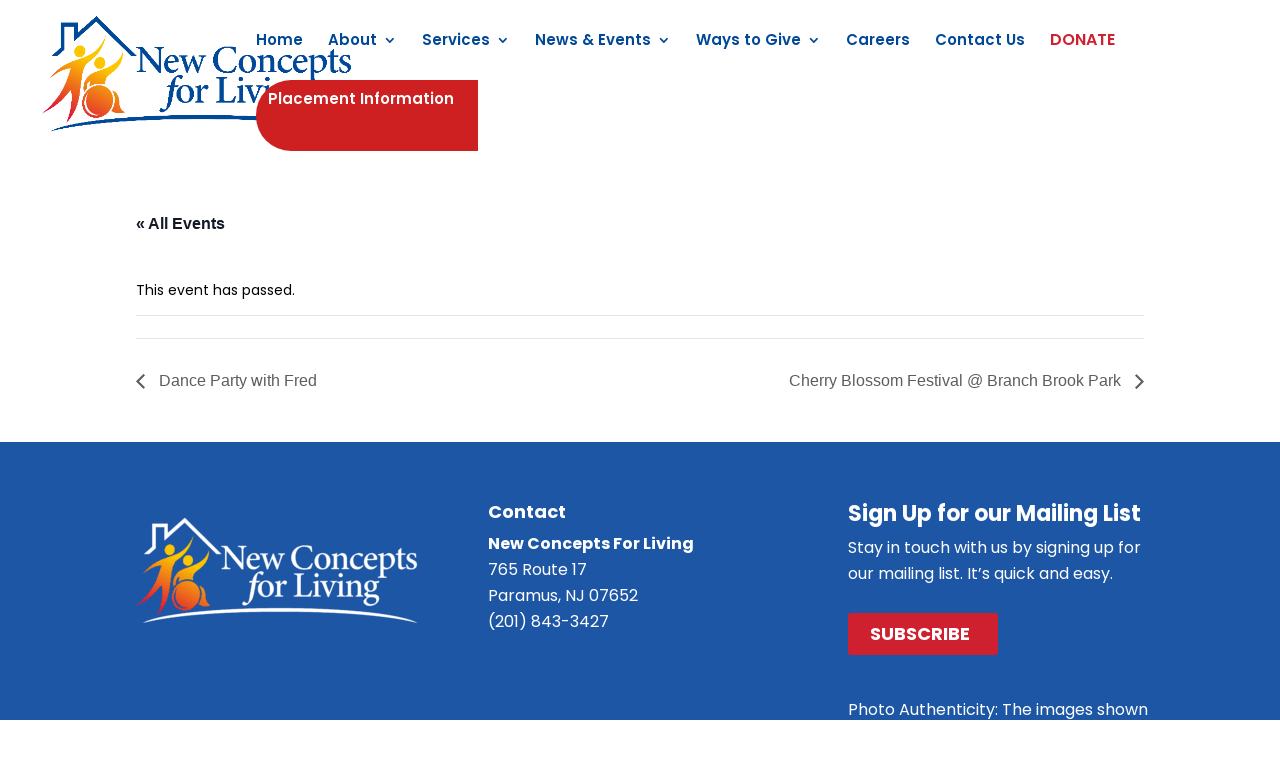

--- FILE ---
content_type: text/css; charset=utf-8
request_url: https://ncfl.net/wp-content/cache/minify/0c977.css
body_size: 23553
content:
/********* Tooltip CSS Starts *********/
.tooltipster-fall,.tooltipster-grow.tooltipster-show{-webkit-transition-timing-function:cubic-bezier(.175,.885,.32,1);-moz-transition-timing-function:cubic-bezier(.175,.885,.32,1.15);-ms-transition-timing-function:cubic-bezier(.175,.885,.32,1.15);-o-transition-timing-function:cubic-bezier(.175,.885,.32,1.15)}.tooltipster-base{display:-webkit-box;display:-webkit-flex;display:-ms-flexbox;display:flex;pointer-events:none;position:absolute}.tooltipster-box{-webkit-box-flex:1;-webkit-flex:1 1 auto;-ms-flex:1 1 auto;flex:1 1 auto}.tooltipster-content{box-sizing:border-box;max-height:100%;max-width:100%;overflow:auto}.tooltipster-ruler{bottom:0;left:0;overflow:hidden;position:fixed;right:0;top:0;visibility:hidden}.tooltipster-fade{opacity:0;filter: alpha(opacity=0);-webkit-transition-property:opacity;transition-property:opacity}.tooltipster-fade.tooltipster-show{opacity:1;filter: alpha(opacity=100)}.tooltipster-grow{-webkit-transform:scale(0,0);-ms-transform:scale(0,0);transform:scale(0,0);-webkit-transition-property:-webkit-transform;transition-property:transform;-webkit-backface-visibility:hidden}.tooltipster-grow.tooltipster-show{-webkit-transform:scale(1,1);-ms-transform:scale(1,1);transform:scale(1,1);-webkit-transition-timing-function:cubic-bezier(.175,.885,.32,1.15);transition-timing-function:cubic-bezier(.175,.885,.32,1.15)}.tooltipster-swing{opacity:0;filter: alpha(opacity=0);-webkit-transform:rotateZ(4deg);-ms-transform:rotateZ(4deg);transform:rotateZ(4deg);-webkit-transition-property:-webkit-transform,opacity;transition-property:transform}.tooltipster-swing.tooltipster-show{opacity:1;filter: alpha(opacity=100);-webkit-transform:rotateZ(0);-ms-transform:rotateZ(0);transform:rotateZ(0);-webkit-transition-timing-function:cubic-bezier(.23,.635,.495,1);-webkit-transition-timing-function:cubic-bezier(.23,.635,.495,2.4);transition-timing-function:cubic-bezier(.23,.635,.495,2.4)}.tooltipster-fall{-webkit-transition-property:top;transition-property:top;-webkit-transition-timing-function:cubic-bezier(.175,.885,.32,1.15);transition-timing-function:cubic-bezier(.175,.885,.32,1.15)}.tooltipster-fall.tooltipster-initial{top:0!important}.tooltipster-fall.tooltipster-dying{-webkit-transition-property:all;transition-property:all;top:0!important;opacity:0;filter: alpha(opacity=0)}.tooltipster-slide{-webkit-transition-property:left;transition-property:left;-webkit-transition-timing-function:cubic-bezier(.175,.885,.32,1);-webkit-transition-timing-function:cubic-bezier(.175,.885,.32,1.15);transition-timing-function:cubic-bezier(.175,.885,.32,1.15)}.tooltipster-slide.tooltipster-initial{left:-40px!important}.tooltipster-slide.tooltipster-dying{-webkit-transition-property:all;transition-property:all;left:0!important;opacity:0;filter: alpha(opacity=0)}@-webkit-keyframes tooltipster-fading{0%{opacity:0;filter: alpha(opacity=0)}100%{opacity:1;filter: alpha(opacity=100)}}@keyframes tooltipster-fading{0%{opacity:0;filter: alpha(opacity=0)}100%{opacity:1;filter: alpha(opacity=100)}}.tooltipster-update-fade{-webkit-animation:tooltipster-fading .4s;animation:tooltipster-fading .4s}@-webkit-keyframes tooltipster-rotating{25%{-webkit-transform:rotate(-2deg);transform:rotate(-2deg)}75%{-webkit-transform:rotate(2deg);transform:rotate(2deg)}100%{-webkit-transform:rotate(0);transform:rotate(0)}}@keyframes tooltipster-rotating{25%{-webkit-transform:rotate(-2deg);transform:rotate(-2deg)}75%{-webkit-transform:rotate(2deg);transform:rotate(2deg)}100%{-webkit-transform:rotate(0);transform:rotate(0)}}.tooltipster-update-rotate{-webkit-animation:tooltipster-rotating .6s;animation:tooltipster-rotating .6s}@-webkit-keyframes tooltipster-scaling{50%{-webkit-transform:scale(1.1);transform:scale(1.1)}100%{-webkit-transform:scale(1);transform:scale(1)}}@keyframes tooltipster-scaling{50%{-webkit-transform:scale(1.1);transform:scale(1.1)}100%{-webkit-transform:scale(1);transform:scale(1)}}.tooltipster-update-scale{-webkit-animation:tooltipster-scaling .6s;animation:tooltipster-scaling .6s}.tooltipster-sidetip .tooltipster-box{background:#565656;border:2px solid #000;border-radius:4px}.tooltipster-sidetip.tooltipster-bottom .tooltipster-box{margin-top:8px}.tooltipster-sidetip.tooltipster-left .tooltipster-box{margin-right:8px}.tooltipster-sidetip.tooltipster-right .tooltipster-box{margin-left:8px}.tooltipster-sidetip.tooltipster-top .tooltipster-box{margin-bottom:8px}.tooltipster-sidetip .tooltipster-content{color:#fff;line-height:18px;padding:6px 14px}.tooltipster-sidetip .tooltipster-arrow{overflow:hidden;position:absolute}.tooltipster-sidetip.tooltipster-bottom .tooltipster-arrow{height:10px;margin-left:-10px;top:0;width:20px}.tooltipster-sidetip.tooltipster-left .tooltipster-arrow{height:20px;margin-top:-10px;right:0;top:0;width:10px}.tooltipster-sidetip.tooltipster-right .tooltipster-arrow{height:20px;margin-top:-10px;left:0;top:0;width:10px}.tooltipster-sidetip.tooltipster-top .tooltipster-arrow{bottom:0;height:10px;margin-left:-10px;width:20px}.tooltipster-sidetip .tooltipster-arrow-background,.tooltipster-sidetip .tooltipster-arrow-border{height:0;position:absolute;width:0}.tooltipster-sidetip .tooltipster-arrow-background{border:10px solid transparent}.tooltipster-sidetip.tooltipster-bottom .tooltipster-arrow-background{border-bottom-color:#565656;left:0;top:3px}.tooltipster-sidetip.tooltipster-left .tooltipster-arrow-background{border-left-color:#565656;left:-3px;top:0}.tooltipster-sidetip.tooltipster-right .tooltipster-arrow-background{border-right-color:#565656;left:3px;top:0}.tooltipster-sidetip.tooltipster-top .tooltipster-arrow-background{border-top-color:#565656;left:0;top:-3px}.tooltipster-sidetip .tooltipster-arrow-border{border:10px solid transparent;left:0;top:0}.tooltipster-sidetip.tooltipster-bottom .tooltipster-arrow-border{border-bottom-color:#000}.tooltipster-sidetip.tooltipster-left .tooltipster-arrow-border{border-left-color:#000}.tooltipster-sidetip.tooltipster-right .tooltipster-arrow-border{border-right-color:#000}.tooltipster-sidetip.tooltipster-top .tooltipster-arrow-border{border-top-color:#000}.tooltipster-sidetip .tooltipster-arrow-uncropped{position:relative}.tooltipster-sidetip.tooltipster-bottom .tooltipster-arrow-uncropped{top:-10px}.tooltipster-sidetip.tooltipster-right .tooltipster-arrow-uncropped{left:-10px}
/******** Border Less*********/
.tooltipster-sidetip.tooltipster-borderless .tooltipster-box{border:none;background:#1b1b1b;background:rgba(10,10,10,.9)}.tooltipster-sidetip.tooltipster-borderless.tooltipster-bottom .tooltipster-box{margin-top:8px}.tooltipster-sidetip.tooltipster-borderless.tooltipster-left .tooltipster-box{margin-right:8px}.tooltipster-sidetip.tooltipster-borderless.tooltipster-right .tooltipster-box{margin-left:8px}.tooltipster-sidetip.tooltipster-borderless.tooltipster-top .tooltipster-box{margin-bottom:8px}.tooltipster-sidetip.tooltipster-borderless .tooltipster-arrow{height:8px;margin-left:-8px;width:16px}.tooltipster-sidetip.tooltipster-borderless.tooltipster-left .tooltipster-arrow,.tooltipster-sidetip.tooltipster-borderless.tooltipster-right .tooltipster-arrow{height:16px;margin-left:0;margin-top:-8px;width:8px}.tooltipster-sidetip.tooltipster-borderless .tooltipster-arrow-background{display:none}.tooltipster-sidetip.tooltipster-borderless .tooltipster-arrow-border{border:8px solid transparent}.tooltipster-sidetip.tooltipster-borderless.tooltipster-bottom .tooltipster-arrow-border{border-bottom-color:#1b1b1b;border-bottom-color:rgba(10,10,10,.9)}.tooltipster-sidetip.tooltipster-borderless.tooltipster-left .tooltipster-arrow-border{border-left-color:#1b1b1b;border-left-color:rgba(10,10,10,.9)}.tooltipster-sidetip.tooltipster-borderless.tooltipster-right .tooltipster-arrow-border{border-right-color:#1b1b1b;border-right-color:rgba(10,10,10,.9)}.tooltipster-sidetip.tooltipster-borderless.tooltipster-top .tooltipster-arrow-border{border-top-color:#1b1b1b;border-top-color:rgba(10,10,10,.9)}.tooltipster-sidetip.tooltipster-borderless.tooltipster-bottom .tooltipster-arrow-uncropped{top:-8px}.tooltipster-sidetip.tooltipster-borderless.tooltipster-right .tooltipster-arrow-uncropped{left:-8px}
/********** Light *********/
.tooltipster-sidetip.tooltipster-light .tooltipster-box{border-radius:3px;border:1px solid #ccc;background:#ededed}.tooltipster-sidetip.tooltipster-light .tooltipster-content{color:#666}.tooltipster-sidetip.tooltipster-light .tooltipster-arrow{height:9px;margin-left:-9px;width:18px}.tooltipster-sidetip.tooltipster-light.tooltipster-left .tooltipster-arrow,.tooltipster-sidetip.tooltipster-light.tooltipster-right .tooltipster-arrow{height:18px;margin-left:0;margin-top:-9px;width:9px}.tooltipster-sidetip.tooltipster-light .tooltipster-arrow-background{border:9px solid transparent}.tooltipster-sidetip.tooltipster-light.tooltipster-bottom .tooltipster-arrow-background{border-bottom-color:#ededed;top:1px}.tooltipster-sidetip.tooltipster-light.tooltipster-left .tooltipster-arrow-background{border-left-color:#ededed;left:-1px}.tooltipster-sidetip.tooltipster-light.tooltipster-right .tooltipster-arrow-background{border-right-color:#ededed;left:1px}.tooltipster-sidetip.tooltipster-light.tooltipster-top .tooltipster-arrow-background{border-top-color:#ededed;top:-1px}.tooltipster-sidetip.tooltipster-light .tooltipster-arrow-border{border:9px solid transparent}.tooltipster-sidetip.tooltipster-light.tooltipster-bottom .tooltipster-arrow-border{border-bottom-color:#ccc}.tooltipster-sidetip.tooltipster-light.tooltipster-left .tooltipster-arrow-border{border-left-color:#ccc}.tooltipster-sidetip.tooltipster-light.tooltipster-right .tooltipster-arrow-border{border-right-color:#ccc}.tooltipster-sidetip.tooltipster-light.tooltipster-top .tooltipster-arrow-border{border-top-color:#ccc}.tooltipster-sidetip.tooltipster-light.tooltipster-bottom .tooltipster-arrow-uncropped{top:-9px}.tooltipster-sidetip.tooltipster-light.tooltipster-right .tooltipster-arrow-uncropped{left:-9px}
/******* Noir **********/
.tooltipster-sidetip.tooltipster-noir .tooltipster-box{border-radius:0;border:3px solid #000;background:#fff}.tooltipster-sidetip.tooltipster-noir .tooltipster-content{color:#000}.tooltipster-sidetip.tooltipster-noir .tooltipster-arrow{height:11px;margin-left:-11px;width:22px}.tooltipster-sidetip.tooltipster-noir.tooltipster-left .tooltipster-arrow,.tooltipster-sidetip.tooltipster-noir.tooltipster-right .tooltipster-arrow{height:22px;margin-left:0;margin-top:-11px;width:11px}.tooltipster-sidetip.tooltipster-noir .tooltipster-arrow-background{border:11px solid transparent}.tooltipster-sidetip.tooltipster-noir.tooltipster-bottom .tooltipster-arrow-background{border-bottom-color:#fff;top:4px}.tooltipster-sidetip.tooltipster-noir.tooltipster-left .tooltipster-arrow-background{border-left-color:#fff;left:-4px}.tooltipster-sidetip.tooltipster-noir.tooltipster-right .tooltipster-arrow-background{border-right-color:#fff;left:4px}.tooltipster-sidetip.tooltipster-noir.tooltipster-top .tooltipster-arrow-background{border-top-color:#fff;top:-4px}.tooltipster-sidetip.tooltipster-noir .tooltipster-arrow-border{border-width:11px}.tooltipster-sidetip.tooltipster-noir.tooltipster-bottom .tooltipster-arrow-uncropped{top:-11px}.tooltipster-sidetip.tooltipster-noir.tooltipster-right .tooltipster-arrow-uncropped{left:-11px}
/************ Punk *******/
.tooltipster-sidetip.tooltipster-punk .tooltipster-box{border-radius:5px;border:none;border-bottom:3px solid #f71169;background:#2a2a2a}.tooltipster-sidetip.tooltipster-punk.tooltipster-top .tooltipster-box{margin-bottom:7px}.tooltipster-sidetip.tooltipster-punk .tooltipster-content{color:#fff;padding:8px 16px}.tooltipster-sidetip.tooltipster-punk .tooltipster-arrow-background{display:none}.tooltipster-sidetip.tooltipster-punk.tooltipster-bottom .tooltipster-arrow-border{border-bottom-color:#2a2a2a}.tooltipster-sidetip.tooltipster-punk.tooltipster-left .tooltipster-arrow-border{border-left-color:#2a2a2a}.tooltipster-sidetip.tooltipster-punk.tooltipster-right .tooltipster-arrow-border{border-right-color:#2a2a2a}.tooltipster-sidetip.tooltipster-punk.tooltipster-top .tooltipster-arrow-border{border-top-color:#f71169;}
/************ Shadow ******/
.tooltipster-sidetip.tooltipster-shadow .tooltipster-box{border:none;border-radius:5px;background:#fff;box-shadow:0 0 10px 6px rgba(0,0,0,.1)}.tooltipster-sidetip.tooltipster-shadow.tooltipster-bottom .tooltipster-box{margin-top:6px}.tooltipster-sidetip.tooltipster-shadow.tooltipster-left .tooltipster-box{margin-right:6px}.tooltipster-sidetip.tooltipster-shadow.tooltipster-right .tooltipster-box{margin-left:6px}.tooltipster-sidetip.tooltipster-shadow.tooltipster-top .tooltipster-box{margin-bottom:6px}.tooltipster-sidetip.tooltipster-shadow .tooltipster-content{color:#8d8d8d}.tooltipster-sidetip.tooltipster-shadow .tooltipster-arrow{height:6px;margin-left:-6px;width:12px}.tooltipster-sidetip.tooltipster-shadow.tooltipster-left .tooltipster-arrow,.tooltipster-sidetip.tooltipster-shadow.tooltipster-right .tooltipster-arrow{height:12px;margin-left:0;margin-top:-6px;width:6px}.tooltipster-sidetip.tooltipster-shadow .tooltipster-arrow-background{display:none}.tooltipster-sidetip.tooltipster-shadow .tooltipster-arrow-border{border:6px solid transparent}.tooltipster-sidetip.tooltipster-shadow.tooltipster-bottom .tooltipster-arrow-border{border-bottom-color:#fff}.tooltipster-sidetip.tooltipster-shadow.tooltipster-left .tooltipster-arrow-border{border-left-color:#fff}.tooltipster-sidetip.tooltipster-shadow.tooltipster-right .tooltipster-arrow-border{border-right-color:#fff}.tooltipster-sidetip.tooltipster-shadow.tooltipster-top .tooltipster-arrow-border{border-top-color:#fff}.tooltipster-sidetip.tooltipster-shadow.tooltipster-bottom .tooltipster-arrow-uncropped{top:-6px}.tooltipster-sidetip.tooltipster-shadow.tooltipster-right .tooltipster-arrow-uncropped{left:-6px}
/********* Tooltip CSS Ends *********/

/* Custom CSS */
.paoc-tooltipster.tooltipster-punk .tooltipster-content{padding:10px 15px;}
.paoc-tooltipster.tooltipster-punk .tooltipster-box{border-bottom:4px solid #0085ba;}
.paoc-tooltipster.tooltipster-punk.tooltipster-top .tooltipster-arrow-border{border-top-color:#0085ba;}
.paoc-tooltipster.tooltipster-punk .tooltipster-content .paoc-tooltip-title{margin:0 0 15px 0;}
.paoc-tooltipster.tooltipster-punk .tooltipster-content p:last-child{margin-bottom:0;}
.paoc-tooltipster.tooltipster-punk .tooltipster-content h3{color:#fff; border-bottom:2px solid #fff; padding:0 0 6px 0; margin:0; display:inline-block;}
.paoc-tooltipster.tooltipster-punk .tooltipster-content .paoc-info-features{margin:0;}
.paoc-tooltipster.tooltipster-punk .tooltipster-content .paoc-info-features li{margin:0 0 10px 12px; padding:0; position:relative;}
.paoc-tooltipster.tooltipster-punk .tooltipster-content ul li:last-child{margin-bottom:0;}
.paoc-tooltipster.tooltipster-punk .tooltipster-content .paoc-info-supports{margin:15px 0 0 0;}
.paoc-tooltipster.tooltipster-punk .tooltipster-content .paoc-info-supports i.dashicons{cursor:help; border:1px solid #ccc; padding:3px; margin:0 5px 0 0;}
.paoc-tooltipster .paoc-info-features li::before {color: #fff; content: "\f345"; font: 14px; font-family: dashicons; left: -15px; position: absolute; top: 2px;}/*!
 *  Font Awesome 4.7.0 by @davegandy - http://fontawesome.io - @fontawesome
 *  License - http://fontawesome.io/license (Font: SIL OFL 1.1, CSS: MIT License)
 */@font-face{font-family:'FontAwesome';src:url('/wp-content/plugins/popup-anything-on-click-pro/assets/fonts/fontawesome-webfont.eot?v=4.7.0');src:url('/wp-content/plugins/popup-anything-on-click-pro/assets/fonts/fontawesome-webfont.eot?#iefix&v=4.7.0') format('embedded-opentype'),url('/wp-content/plugins/popup-anything-on-click-pro/assets/fonts/fontawesome-webfont.woff2?v=4.7.0') format('woff2'),url('/wp-content/plugins/popup-anything-on-click-pro/assets/fonts/fontawesome-webfont.woff?v=4.7.0') format('woff'),url('/wp-content/plugins/popup-anything-on-click-pro/assets/fonts/fontawesome-webfont.ttf?v=4.7.0') format('truetype'),url('/wp-content/plugins/popup-anything-on-click-pro/assets/fonts/fontawesome-webfont.svg?v=4.7.0#fontawesomeregular') format('svg');font-weight:normal;font-style:normal}.fa{display:inline-block;font:normal normal normal 14px/1 FontAwesome;font-size:inherit;text-rendering:auto;-webkit-font-smoothing:antialiased;-moz-osx-font-smoothing:grayscale}.fa-lg{font-size:1.33333333em;line-height:.75em;vertical-align:-15%}.fa-2x{font-size:2em}.fa-3x{font-size:3em}.fa-4x{font-size:4em}.fa-5x{font-size:5em}.fa-fw{width:1.28571429em;text-align:center}.fa-ul{padding-left:0;margin-left:2.14285714em;list-style-type:none}.fa-ul>li{position:relative}.fa-li{position:absolute;left:-2.14285714em;width:2.14285714em;top:.14285714em;text-align:center}.fa-li.fa-lg{left:-1.85714286em}.fa-border{padding:.2em .25em .15em;border:solid .08em #eee;border-radius:.1em}.fa-pull-left{float:left}.fa-pull-right{float:right}.fa.fa-pull-left{margin-right:.3em}.fa.fa-pull-right{margin-left:.3em}.pull-right{float:right}.pull-left{float:left}.fa.pull-left{margin-right:.3em}.fa.pull-right{margin-left:.3em}.fa-spin{-webkit-animation:fa-spin 2s infinite linear;animation:fa-spin 2s infinite linear}.fa-pulse{-webkit-animation:fa-spin 1s infinite steps(8);animation:fa-spin 1s infinite steps(8)}@-webkit-keyframes fa-spin{0%{-webkit-transform:rotate(0deg);transform:rotate(0deg)}100%{-webkit-transform:rotate(359deg);transform:rotate(359deg)}}@keyframes fa-spin{0%{-webkit-transform:rotate(0deg);transform:rotate(0deg)}100%{-webkit-transform:rotate(359deg);transform:rotate(359deg)}}.fa-rotate-90{-ms-filter:"progid:DXImageTransform.Microsoft.BasicImage(rotation=1)";-webkit-transform:rotate(90deg);-ms-transform:rotate(90deg);transform:rotate(90deg)}.fa-rotate-180{-ms-filter:"progid:DXImageTransform.Microsoft.BasicImage(rotation=2)";-webkit-transform:rotate(180deg);-ms-transform:rotate(180deg);transform:rotate(180deg)}.fa-rotate-270{-ms-filter:"progid:DXImageTransform.Microsoft.BasicImage(rotation=3)";-webkit-transform:rotate(270deg);-ms-transform:rotate(270deg);transform:rotate(270deg)}.fa-flip-horizontal{-ms-filter:"progid:DXImageTransform.Microsoft.BasicImage(rotation=0, mirror=1)";-webkit-transform:scale(-1, 1);-ms-transform:scale(-1, 1);transform:scale(-1, 1)}.fa-flip-vertical{-ms-filter:"progid:DXImageTransform.Microsoft.BasicImage(rotation=2, mirror=1)";-webkit-transform:scale(1, -1);-ms-transform:scale(1, -1);transform:scale(1, -1)}:root .fa-rotate-90,:root .fa-rotate-180,:root .fa-rotate-270,:root .fa-flip-horizontal,:root .fa-flip-vertical{filter:none}.fa-stack{position:relative;display:inline-block;width:2em;height:2em;line-height:2em;vertical-align:middle}.fa-stack-1x,.fa-stack-2x{position:absolute;left:0;width:100%;text-align:center}.fa-stack-1x{line-height:inherit}.fa-stack-2x{font-size:2em}.fa-inverse{color:#fff}.fa-glass:before{content:"\f000"}.fa-music:before{content:"\f001"}.fa-search:before{content:"\f002"}.fa-envelope-o:before{content:"\f003"}.fa-heart:before{content:"\f004"}.fa-star:before{content:"\f005"}.fa-star-o:before{content:"\f006"}.fa-user:before{content:"\f007"}.fa-film:before{content:"\f008"}.fa-th-large:before{content:"\f009"}.fa-th:before{content:"\f00a"}.fa-th-list:before{content:"\f00b"}.fa-check:before{content:"\f00c"}.fa-remove:before,.fa-close:before,.fa-times:before{content:"\f00d"}.fa-search-plus:before{content:"\f00e"}.fa-search-minus:before{content:"\f010"}.fa-power-off:before{content:"\f011"}.fa-signal:before{content:"\f012"}.fa-gear:before,.fa-cog:before{content:"\f013"}.fa-trash-o:before{content:"\f014"}.fa-home:before{content:"\f015"}.fa-file-o:before{content:"\f016"}.fa-clock-o:before{content:"\f017"}.fa-road:before{content:"\f018"}.fa-download:before{content:"\f019"}.fa-arrow-circle-o-down:before{content:"\f01a"}.fa-arrow-circle-o-up:before{content:"\f01b"}.fa-inbox:before{content:"\f01c"}.fa-play-circle-o:before{content:"\f01d"}.fa-rotate-right:before,.fa-repeat:before{content:"\f01e"}.fa-refresh:before{content:"\f021"}.fa-list-alt:before{content:"\f022"}.fa-lock:before{content:"\f023"}.fa-flag:before{content:"\f024"}.fa-headphones:before{content:"\f025"}.fa-volume-off:before{content:"\f026"}.fa-volume-down:before{content:"\f027"}.fa-volume-up:before{content:"\f028"}.fa-qrcode:before{content:"\f029"}.fa-barcode:before{content:"\f02a"}.fa-tag:before{content:"\f02b"}.fa-tags:before{content:"\f02c"}.fa-book:before{content:"\f02d"}.fa-bookmark:before{content:"\f02e"}.fa-print:before{content:"\f02f"}.fa-camera:before{content:"\f030"}.fa-font:before{content:"\f031"}.fa-bold:before{content:"\f032"}.fa-italic:before{content:"\f033"}.fa-text-height:before{content:"\f034"}.fa-text-width:before{content:"\f035"}.fa-align-left:before{content:"\f036"}.fa-align-center:before{content:"\f037"}.fa-align-right:before{content:"\f038"}.fa-align-justify:before{content:"\f039"}.fa-list:before{content:"\f03a"}.fa-dedent:before,.fa-outdent:before{content:"\f03b"}.fa-indent:before{content:"\f03c"}.fa-video-camera:before{content:"\f03d"}.fa-photo:before,.fa-image:before,.fa-picture-o:before{content:"\f03e"}.fa-pencil:before{content:"\f040"}.fa-map-marker:before{content:"\f041"}.fa-adjust:before{content:"\f042"}.fa-tint:before{content:"\f043"}.fa-edit:before,.fa-pencil-square-o:before{content:"\f044"}.fa-share-square-o:before{content:"\f045"}.fa-check-square-o:before{content:"\f046"}.fa-arrows:before{content:"\f047"}.fa-step-backward:before{content:"\f048"}.fa-fast-backward:before{content:"\f049"}.fa-backward:before{content:"\f04a"}.fa-play:before{content:"\f04b"}.fa-pause:before{content:"\f04c"}.fa-stop:before{content:"\f04d"}.fa-forward:before{content:"\f04e"}.fa-fast-forward:before{content:"\f050"}.fa-step-forward:before{content:"\f051"}.fa-eject:before{content:"\f052"}.fa-chevron-left:before{content:"\f053"}.fa-chevron-right:before{content:"\f054"}.fa-plus-circle:before{content:"\f055"}.fa-minus-circle:before{content:"\f056"}.fa-times-circle:before{content:"\f057"}.fa-check-circle:before{content:"\f058"}.fa-question-circle:before{content:"\f059"}.fa-info-circle:before{content:"\f05a"}.fa-crosshairs:before{content:"\f05b"}.fa-times-circle-o:before{content:"\f05c"}.fa-check-circle-o:before{content:"\f05d"}.fa-ban:before{content:"\f05e"}.fa-arrow-left:before{content:"\f060"}.fa-arrow-right:before{content:"\f061"}.fa-arrow-up:before{content:"\f062"}.fa-arrow-down:before{content:"\f063"}.fa-mail-forward:before,.fa-share:before{content:"\f064"}.fa-expand:before{content:"\f065"}.fa-compress:before{content:"\f066"}.fa-plus:before{content:"\f067"}.fa-minus:before{content:"\f068"}.fa-asterisk:before{content:"\f069"}.fa-exclamation-circle:before{content:"\f06a"}.fa-gift:before{content:"\f06b"}.fa-leaf:before{content:"\f06c"}.fa-fire:before{content:"\f06d"}.fa-eye:before{content:"\f06e"}.fa-eye-slash:before{content:"\f070"}.fa-warning:before,.fa-exclamation-triangle:before{content:"\f071"}.fa-plane:before{content:"\f072"}.fa-calendar:before{content:"\f073"}.fa-random:before{content:"\f074"}.fa-comment:before{content:"\f075"}.fa-magnet:before{content:"\f076"}.fa-chevron-up:before{content:"\f077"}.fa-chevron-down:before{content:"\f078"}.fa-retweet:before{content:"\f079"}.fa-shopping-cart:before{content:"\f07a"}.fa-folder:before{content:"\f07b"}.fa-folder-open:before{content:"\f07c"}.fa-arrows-v:before{content:"\f07d"}.fa-arrows-h:before{content:"\f07e"}.fa-bar-chart-o:before,.fa-bar-chart:before{content:"\f080"}.fa-twitter-square:before{content:"\f081"}.fa-facebook-square:before{content:"\f082"}.fa-camera-retro:before{content:"\f083"}.fa-key:before{content:"\f084"}.fa-gears:before,.fa-cogs:before{content:"\f085"}.fa-comments:before{content:"\f086"}.fa-thumbs-o-up:before{content:"\f087"}.fa-thumbs-o-down:before{content:"\f088"}.fa-star-half:before{content:"\f089"}.fa-heart-o:before{content:"\f08a"}.fa-sign-out:before{content:"\f08b"}.fa-linkedin-square:before{content:"\f08c"}.fa-thumb-tack:before{content:"\f08d"}.fa-external-link:before{content:"\f08e"}.fa-sign-in:before{content:"\f090"}.fa-trophy:before{content:"\f091"}.fa-github-square:before{content:"\f092"}.fa-upload:before{content:"\f093"}.fa-lemon-o:before{content:"\f094"}.fa-phone:before{content:"\f095"}.fa-square-o:before{content:"\f096"}.fa-bookmark-o:before{content:"\f097"}.fa-phone-square:before{content:"\f098"}.fa-twitter:before{content:"\f099"}.fa-facebook-f:before,.fa-facebook:before{content:"\f09a"}.fa-github:before{content:"\f09b"}.fa-unlock:before{content:"\f09c"}.fa-credit-card:before{content:"\f09d"}.fa-feed:before,.fa-rss:before{content:"\f09e"}.fa-hdd-o:before{content:"\f0a0"}.fa-bullhorn:before{content:"\f0a1"}.fa-bell:before{content:"\f0f3"}.fa-certificate:before{content:"\f0a3"}.fa-hand-o-right:before{content:"\f0a4"}.fa-hand-o-left:before{content:"\f0a5"}.fa-hand-o-up:before{content:"\f0a6"}.fa-hand-o-down:before{content:"\f0a7"}.fa-arrow-circle-left:before{content:"\f0a8"}.fa-arrow-circle-right:before{content:"\f0a9"}.fa-arrow-circle-up:before{content:"\f0aa"}.fa-arrow-circle-down:before{content:"\f0ab"}.fa-globe:before{content:"\f0ac"}.fa-wrench:before{content:"\f0ad"}.fa-tasks:before{content:"\f0ae"}.fa-filter:before{content:"\f0b0"}.fa-briefcase:before{content:"\f0b1"}.fa-arrows-alt:before{content:"\f0b2"}.fa-group:before,.fa-users:before{content:"\f0c0"}.fa-chain:before,.fa-link:before{content:"\f0c1"}.fa-cloud:before{content:"\f0c2"}.fa-flask:before{content:"\f0c3"}.fa-cut:before,.fa-scissors:before{content:"\f0c4"}.fa-copy:before,.fa-files-o:before{content:"\f0c5"}.fa-paperclip:before{content:"\f0c6"}.fa-save:before,.fa-floppy-o:before{content:"\f0c7"}.fa-square:before{content:"\f0c8"}.fa-navicon:before,.fa-reorder:before,.fa-bars:before{content:"\f0c9"}.fa-list-ul:before{content:"\f0ca"}.fa-list-ol:before{content:"\f0cb"}.fa-strikethrough:before{content:"\f0cc"}.fa-underline:before{content:"\f0cd"}.fa-table:before{content:"\f0ce"}.fa-magic:before{content:"\f0d0"}.fa-truck:before{content:"\f0d1"}.fa-pinterest:before{content:"\f0d2"}.fa-pinterest-square:before{content:"\f0d3"}.fa-google-plus-square:before{content:"\f0d4"}.fa-google-plus:before{content:"\f0d5"}.fa-money:before{content:"\f0d6"}.fa-caret-down:before{content:"\f0d7"}.fa-caret-up:before{content:"\f0d8"}.fa-caret-left:before{content:"\f0d9"}.fa-caret-right:before{content:"\f0da"}.fa-columns:before{content:"\f0db"}.fa-unsorted:before,.fa-sort:before{content:"\f0dc"}.fa-sort-down:before,.fa-sort-desc:before{content:"\f0dd"}.fa-sort-up:before,.fa-sort-asc:before{content:"\f0de"}.fa-envelope:before{content:"\f0e0"}.fa-linkedin:before{content:"\f0e1"}.fa-rotate-left:before,.fa-undo:before{content:"\f0e2"}.fa-legal:before,.fa-gavel:before{content:"\f0e3"}.fa-dashboard:before,.fa-tachometer:before{content:"\f0e4"}.fa-comment-o:before{content:"\f0e5"}.fa-comments-o:before{content:"\f0e6"}.fa-flash:before,.fa-bolt:before{content:"\f0e7"}.fa-sitemap:before{content:"\f0e8"}.fa-umbrella:before{content:"\f0e9"}.fa-paste:before,.fa-clipboard:before{content:"\f0ea"}.fa-lightbulb-o:before{content:"\f0eb"}.fa-exchange:before{content:"\f0ec"}.fa-cloud-download:before{content:"\f0ed"}.fa-cloud-upload:before{content:"\f0ee"}.fa-user-md:before{content:"\f0f0"}.fa-stethoscope:before{content:"\f0f1"}.fa-suitcase:before{content:"\f0f2"}.fa-bell-o:before{content:"\f0a2"}.fa-coffee:before{content:"\f0f4"}.fa-cutlery:before{content:"\f0f5"}.fa-file-text-o:before{content:"\f0f6"}.fa-building-o:before{content:"\f0f7"}.fa-hospital-o:before{content:"\f0f8"}.fa-ambulance:before{content:"\f0f9"}.fa-medkit:before{content:"\f0fa"}.fa-fighter-jet:before{content:"\f0fb"}.fa-beer:before{content:"\f0fc"}.fa-h-square:before{content:"\f0fd"}.fa-plus-square:before{content:"\f0fe"}.fa-angle-double-left:before{content:"\f100"}.fa-angle-double-right:before{content:"\f101"}.fa-angle-double-up:before{content:"\f102"}.fa-angle-double-down:before{content:"\f103"}.fa-angle-left:before{content:"\f104"}.fa-angle-right:before{content:"\f105"}.fa-angle-up:before{content:"\f106"}.fa-angle-down:before{content:"\f107"}.fa-desktop:before{content:"\f108"}.fa-laptop:before{content:"\f109"}.fa-tablet:before{content:"\f10a"}.fa-mobile-phone:before,.fa-mobile:before{content:"\f10b"}.fa-circle-o:before{content:"\f10c"}.fa-quote-left:before{content:"\f10d"}.fa-quote-right:before{content:"\f10e"}.fa-spinner:before{content:"\f110"}.fa-circle:before{content:"\f111"}.fa-mail-reply:before,.fa-reply:before{content:"\f112"}.fa-github-alt:before{content:"\f113"}.fa-folder-o:before{content:"\f114"}.fa-folder-open-o:before{content:"\f115"}.fa-smile-o:before{content:"\f118"}.fa-frown-o:before{content:"\f119"}.fa-meh-o:before{content:"\f11a"}.fa-gamepad:before{content:"\f11b"}.fa-keyboard-o:before{content:"\f11c"}.fa-flag-o:before{content:"\f11d"}.fa-flag-checkered:before{content:"\f11e"}.fa-terminal:before{content:"\f120"}.fa-code:before{content:"\f121"}.fa-mail-reply-all:before,.fa-reply-all:before{content:"\f122"}.fa-star-half-empty:before,.fa-star-half-full:before,.fa-star-half-o:before{content:"\f123"}.fa-location-arrow:before{content:"\f124"}.fa-crop:before{content:"\f125"}.fa-code-fork:before{content:"\f126"}.fa-unlink:before,.fa-chain-broken:before{content:"\f127"}.fa-question:before{content:"\f128"}.fa-info:before{content:"\f129"}.fa-exclamation:before{content:"\f12a"}.fa-superscript:before{content:"\f12b"}.fa-subscript:before{content:"\f12c"}.fa-eraser:before{content:"\f12d"}.fa-puzzle-piece:before{content:"\f12e"}.fa-microphone:before{content:"\f130"}.fa-microphone-slash:before{content:"\f131"}.fa-shield:before{content:"\f132"}.fa-calendar-o:before{content:"\f133"}.fa-fire-extinguisher:before{content:"\f134"}.fa-rocket:before{content:"\f135"}.fa-maxcdn:before{content:"\f136"}.fa-chevron-circle-left:before{content:"\f137"}.fa-chevron-circle-right:before{content:"\f138"}.fa-chevron-circle-up:before{content:"\f139"}.fa-chevron-circle-down:before{content:"\f13a"}.fa-html5:before{content:"\f13b"}.fa-css3:before{content:"\f13c"}.fa-anchor:before{content:"\f13d"}.fa-unlock-alt:before{content:"\f13e"}.fa-bullseye:before{content:"\f140"}.fa-ellipsis-h:before{content:"\f141"}.fa-ellipsis-v:before{content:"\f142"}.fa-rss-square:before{content:"\f143"}.fa-play-circle:before{content:"\f144"}.fa-ticket:before{content:"\f145"}.fa-minus-square:before{content:"\f146"}.fa-minus-square-o:before{content:"\f147"}.fa-level-up:before{content:"\f148"}.fa-level-down:before{content:"\f149"}.fa-check-square:before{content:"\f14a"}.fa-pencil-square:before{content:"\f14b"}.fa-external-link-square:before{content:"\f14c"}.fa-share-square:before{content:"\f14d"}.fa-compass:before{content:"\f14e"}.fa-toggle-down:before,.fa-caret-square-o-down:before{content:"\f150"}.fa-toggle-up:before,.fa-caret-square-o-up:before{content:"\f151"}.fa-toggle-right:before,.fa-caret-square-o-right:before{content:"\f152"}.fa-euro:before,.fa-eur:before{content:"\f153"}.fa-gbp:before{content:"\f154"}.fa-dollar:before,.fa-usd:before{content:"\f155"}.fa-rupee:before,.fa-inr:before{content:"\f156"}.fa-cny:before,.fa-rmb:before,.fa-yen:before,.fa-jpy:before{content:"\f157"}.fa-ruble:before,.fa-rouble:before,.fa-rub:before{content:"\f158"}.fa-won:before,.fa-krw:before{content:"\f159"}.fa-bitcoin:before,.fa-btc:before{content:"\f15a"}.fa-file:before{content:"\f15b"}.fa-file-text:before{content:"\f15c"}.fa-sort-alpha-asc:before{content:"\f15d"}.fa-sort-alpha-desc:before{content:"\f15e"}.fa-sort-amount-asc:before{content:"\f160"}.fa-sort-amount-desc:before{content:"\f161"}.fa-sort-numeric-asc:before{content:"\f162"}.fa-sort-numeric-desc:before{content:"\f163"}.fa-thumbs-up:before{content:"\f164"}.fa-thumbs-down:before{content:"\f165"}.fa-youtube-square:before{content:"\f166"}.fa-youtube:before{content:"\f167"}.fa-xing:before{content:"\f168"}.fa-xing-square:before{content:"\f169"}.fa-youtube-play:before{content:"\f16a"}.fa-dropbox:before{content:"\f16b"}.fa-stack-overflow:before{content:"\f16c"}.fa-instagram:before{content:"\f16d"}.fa-flickr:before{content:"\f16e"}.fa-adn:before{content:"\f170"}.fa-bitbucket:before{content:"\f171"}.fa-bitbucket-square:before{content:"\f172"}.fa-tumblr:before{content:"\f173"}.fa-tumblr-square:before{content:"\f174"}.fa-long-arrow-down:before{content:"\f175"}.fa-long-arrow-up:before{content:"\f176"}.fa-long-arrow-left:before{content:"\f177"}.fa-long-arrow-right:before{content:"\f178"}.fa-apple:before{content:"\f179"}.fa-windows:before{content:"\f17a"}.fa-android:before{content:"\f17b"}.fa-linux:before{content:"\f17c"}.fa-dribbble:before{content:"\f17d"}.fa-skype:before{content:"\f17e"}.fa-foursquare:before{content:"\f180"}.fa-trello:before{content:"\f181"}.fa-female:before{content:"\f182"}.fa-male:before{content:"\f183"}.fa-gittip:before,.fa-gratipay:before{content:"\f184"}.fa-sun-o:before{content:"\f185"}.fa-moon-o:before{content:"\f186"}.fa-archive:before{content:"\f187"}.fa-bug:before{content:"\f188"}.fa-vk:before{content:"\f189"}.fa-weibo:before{content:"\f18a"}.fa-renren:before{content:"\f18b"}.fa-pagelines:before{content:"\f18c"}.fa-stack-exchange:before{content:"\f18d"}.fa-arrow-circle-o-right:before{content:"\f18e"}.fa-arrow-circle-o-left:before{content:"\f190"}.fa-toggle-left:before,.fa-caret-square-o-left:before{content:"\f191"}.fa-dot-circle-o:before{content:"\f192"}.fa-wheelchair:before{content:"\f193"}.fa-vimeo-square:before{content:"\f194"}.fa-turkish-lira:before,.fa-try:before{content:"\f195"}.fa-plus-square-o:before{content:"\f196"}.fa-space-shuttle:before{content:"\f197"}.fa-slack:before{content:"\f198"}.fa-envelope-square:before{content:"\f199"}.fa-wordpress:before{content:"\f19a"}.fa-openid:before{content:"\f19b"}.fa-institution:before,.fa-bank:before,.fa-university:before{content:"\f19c"}.fa-mortar-board:before,.fa-graduation-cap:before{content:"\f19d"}.fa-yahoo:before{content:"\f19e"}.fa-google:before{content:"\f1a0"}.fa-reddit:before{content:"\f1a1"}.fa-reddit-square:before{content:"\f1a2"}.fa-stumbleupon-circle:before{content:"\f1a3"}.fa-stumbleupon:before{content:"\f1a4"}.fa-delicious:before{content:"\f1a5"}.fa-digg:before{content:"\f1a6"}.fa-pied-piper-pp:before{content:"\f1a7"}.fa-pied-piper-alt:before{content:"\f1a8"}.fa-drupal:before{content:"\f1a9"}.fa-joomla:before{content:"\f1aa"}.fa-language:before{content:"\f1ab"}.fa-fax:before{content:"\f1ac"}.fa-building:before{content:"\f1ad"}.fa-child:before{content:"\f1ae"}.fa-paw:before{content:"\f1b0"}.fa-spoon:before{content:"\f1b1"}.fa-cube:before{content:"\f1b2"}.fa-cubes:before{content:"\f1b3"}.fa-behance:before{content:"\f1b4"}.fa-behance-square:before{content:"\f1b5"}.fa-steam:before{content:"\f1b6"}.fa-steam-square:before{content:"\f1b7"}.fa-recycle:before{content:"\f1b8"}.fa-automobile:before,.fa-car:before{content:"\f1b9"}.fa-cab:before,.fa-taxi:before{content:"\f1ba"}.fa-tree:before{content:"\f1bb"}.fa-spotify:before{content:"\f1bc"}.fa-deviantart:before{content:"\f1bd"}.fa-soundcloud:before{content:"\f1be"}.fa-database:before{content:"\f1c0"}.fa-file-pdf-o:before{content:"\f1c1"}.fa-file-word-o:before{content:"\f1c2"}.fa-file-excel-o:before{content:"\f1c3"}.fa-file-powerpoint-o:before{content:"\f1c4"}.fa-file-photo-o:before,.fa-file-picture-o:before,.fa-file-image-o:before{content:"\f1c5"}.fa-file-zip-o:before,.fa-file-archive-o:before{content:"\f1c6"}.fa-file-sound-o:before,.fa-file-audio-o:before{content:"\f1c7"}.fa-file-movie-o:before,.fa-file-video-o:before{content:"\f1c8"}.fa-file-code-o:before{content:"\f1c9"}.fa-vine:before{content:"\f1ca"}.fa-codepen:before{content:"\f1cb"}.fa-jsfiddle:before{content:"\f1cc"}.fa-life-bouy:before,.fa-life-buoy:before,.fa-life-saver:before,.fa-support:before,.fa-life-ring:before{content:"\f1cd"}.fa-circle-o-notch:before{content:"\f1ce"}.fa-ra:before,.fa-resistance:before,.fa-rebel:before{content:"\f1d0"}.fa-ge:before,.fa-empire:before{content:"\f1d1"}.fa-git-square:before{content:"\f1d2"}.fa-git:before{content:"\f1d3"}.fa-y-combinator-square:before,.fa-yc-square:before,.fa-hacker-news:before{content:"\f1d4"}.fa-tencent-weibo:before{content:"\f1d5"}.fa-qq:before{content:"\f1d6"}.fa-wechat:before,.fa-weixin:before{content:"\f1d7"}.fa-send:before,.fa-paper-plane:before{content:"\f1d8"}.fa-send-o:before,.fa-paper-plane-o:before{content:"\f1d9"}.fa-history:before{content:"\f1da"}.fa-circle-thin:before{content:"\f1db"}.fa-header:before{content:"\f1dc"}.fa-paragraph:before{content:"\f1dd"}.fa-sliders:before{content:"\f1de"}.fa-share-alt:before{content:"\f1e0"}.fa-share-alt-square:before{content:"\f1e1"}.fa-bomb:before{content:"\f1e2"}.fa-soccer-ball-o:before,.fa-futbol-o:before{content:"\f1e3"}.fa-tty:before{content:"\f1e4"}.fa-binoculars:before{content:"\f1e5"}.fa-plug:before{content:"\f1e6"}.fa-slideshare:before{content:"\f1e7"}.fa-twitch:before{content:"\f1e8"}.fa-yelp:before{content:"\f1e9"}.fa-newspaper-o:before{content:"\f1ea"}.fa-wifi:before{content:"\f1eb"}.fa-calculator:before{content:"\f1ec"}.fa-paypal:before{content:"\f1ed"}.fa-google-wallet:before{content:"\f1ee"}.fa-cc-visa:before{content:"\f1f0"}.fa-cc-mastercard:before{content:"\f1f1"}.fa-cc-discover:before{content:"\f1f2"}.fa-cc-amex:before{content:"\f1f3"}.fa-cc-paypal:before{content:"\f1f4"}.fa-cc-stripe:before{content:"\f1f5"}.fa-bell-slash:before{content:"\f1f6"}.fa-bell-slash-o:before{content:"\f1f7"}.fa-trash:before{content:"\f1f8"}.fa-copyright:before{content:"\f1f9"}.fa-at:before{content:"\f1fa"}.fa-eyedropper:before{content:"\f1fb"}.fa-paint-brush:before{content:"\f1fc"}.fa-birthday-cake:before{content:"\f1fd"}.fa-area-chart:before{content:"\f1fe"}.fa-pie-chart:before{content:"\f200"}.fa-line-chart:before{content:"\f201"}.fa-lastfm:before{content:"\f202"}.fa-lastfm-square:before{content:"\f203"}.fa-toggle-off:before{content:"\f204"}.fa-toggle-on:before{content:"\f205"}.fa-bicycle:before{content:"\f206"}.fa-bus:before{content:"\f207"}.fa-ioxhost:before{content:"\f208"}.fa-angellist:before{content:"\f209"}.fa-cc:before{content:"\f20a"}.fa-shekel:before,.fa-sheqel:before,.fa-ils:before{content:"\f20b"}.fa-meanpath:before{content:"\f20c"}.fa-buysellads:before{content:"\f20d"}.fa-connectdevelop:before{content:"\f20e"}.fa-dashcube:before{content:"\f210"}.fa-forumbee:before{content:"\f211"}.fa-leanpub:before{content:"\f212"}.fa-sellsy:before{content:"\f213"}.fa-shirtsinbulk:before{content:"\f214"}.fa-simplybuilt:before{content:"\f215"}.fa-skyatlas:before{content:"\f216"}.fa-cart-plus:before{content:"\f217"}.fa-cart-arrow-down:before{content:"\f218"}.fa-diamond:before{content:"\f219"}.fa-ship:before{content:"\f21a"}.fa-user-secret:before{content:"\f21b"}.fa-motorcycle:before{content:"\f21c"}.fa-street-view:before{content:"\f21d"}.fa-heartbeat:before{content:"\f21e"}.fa-venus:before{content:"\f221"}.fa-mars:before{content:"\f222"}.fa-mercury:before{content:"\f223"}.fa-intersex:before,.fa-transgender:before{content:"\f224"}.fa-transgender-alt:before{content:"\f225"}.fa-venus-double:before{content:"\f226"}.fa-mars-double:before{content:"\f227"}.fa-venus-mars:before{content:"\f228"}.fa-mars-stroke:before{content:"\f229"}.fa-mars-stroke-v:before{content:"\f22a"}.fa-mars-stroke-h:before{content:"\f22b"}.fa-neuter:before{content:"\f22c"}.fa-genderless:before{content:"\f22d"}.fa-facebook-official:before{content:"\f230"}.fa-pinterest-p:before{content:"\f231"}.fa-whatsapp:before{content:"\f232"}.fa-server:before{content:"\f233"}.fa-user-plus:before{content:"\f234"}.fa-user-times:before{content:"\f235"}.fa-hotel:before,.fa-bed:before{content:"\f236"}.fa-viacoin:before{content:"\f237"}.fa-train:before{content:"\f238"}.fa-subway:before{content:"\f239"}.fa-medium:before{content:"\f23a"}.fa-yc:before,.fa-y-combinator:before{content:"\f23b"}.fa-optin-monster:before{content:"\f23c"}.fa-opencart:before{content:"\f23d"}.fa-expeditedssl:before{content:"\f23e"}.fa-battery-4:before,.fa-battery:before,.fa-battery-full:before{content:"\f240"}.fa-battery-3:before,.fa-battery-three-quarters:before{content:"\f241"}.fa-battery-2:before,.fa-battery-half:before{content:"\f242"}.fa-battery-1:before,.fa-battery-quarter:before{content:"\f243"}.fa-battery-0:before,.fa-battery-empty:before{content:"\f244"}.fa-mouse-pointer:before{content:"\f245"}.fa-i-cursor:before{content:"\f246"}.fa-object-group:before{content:"\f247"}.fa-object-ungroup:before{content:"\f248"}.fa-sticky-note:before{content:"\f249"}.fa-sticky-note-o:before{content:"\f24a"}.fa-cc-jcb:before{content:"\f24b"}.fa-cc-diners-club:before{content:"\f24c"}.fa-clone:before{content:"\f24d"}.fa-balance-scale:before{content:"\f24e"}.fa-hourglass-o:before{content:"\f250"}.fa-hourglass-1:before,.fa-hourglass-start:before{content:"\f251"}.fa-hourglass-2:before,.fa-hourglass-half:before{content:"\f252"}.fa-hourglass-3:before,.fa-hourglass-end:before{content:"\f253"}.fa-hourglass:before{content:"\f254"}.fa-hand-grab-o:before,.fa-hand-rock-o:before{content:"\f255"}.fa-hand-stop-o:before,.fa-hand-paper-o:before{content:"\f256"}.fa-hand-scissors-o:before{content:"\f257"}.fa-hand-lizard-o:before{content:"\f258"}.fa-hand-spock-o:before{content:"\f259"}.fa-hand-pointer-o:before{content:"\f25a"}.fa-hand-peace-o:before{content:"\f25b"}.fa-trademark:before{content:"\f25c"}.fa-registered:before{content:"\f25d"}.fa-creative-commons:before{content:"\f25e"}.fa-gg:before{content:"\f260"}.fa-gg-circle:before{content:"\f261"}.fa-tripadvisor:before{content:"\f262"}.fa-odnoklassniki:before{content:"\f263"}.fa-odnoklassniki-square:before{content:"\f264"}.fa-get-pocket:before{content:"\f265"}.fa-wikipedia-w:before{content:"\f266"}.fa-safari:before{content:"\f267"}.fa-chrome:before{content:"\f268"}.fa-firefox:before{content:"\f269"}.fa-opera:before{content:"\f26a"}.fa-internet-explorer:before{content:"\f26b"}.fa-tv:before,.fa-television:before{content:"\f26c"}.fa-contao:before{content:"\f26d"}.fa-500px:before{content:"\f26e"}.fa-amazon:before{content:"\f270"}.fa-calendar-plus-o:before{content:"\f271"}.fa-calendar-minus-o:before{content:"\f272"}.fa-calendar-times-o:before{content:"\f273"}.fa-calendar-check-o:before{content:"\f274"}.fa-industry:before{content:"\f275"}.fa-map-pin:before{content:"\f276"}.fa-map-signs:before{content:"\f277"}.fa-map-o:before{content:"\f278"}.fa-map:before{content:"\f279"}.fa-commenting:before{content:"\f27a"}.fa-commenting-o:before{content:"\f27b"}.fa-houzz:before{content:"\f27c"}.fa-vimeo:before{content:"\f27d"}.fa-black-tie:before{content:"\f27e"}.fa-fonticons:before{content:"\f280"}.fa-reddit-alien:before{content:"\f281"}.fa-edge:before{content:"\f282"}.fa-credit-card-alt:before{content:"\f283"}.fa-codiepie:before{content:"\f284"}.fa-modx:before{content:"\f285"}.fa-fort-awesome:before{content:"\f286"}.fa-usb:before{content:"\f287"}.fa-product-hunt:before{content:"\f288"}.fa-mixcloud:before{content:"\f289"}.fa-scribd:before{content:"\f28a"}.fa-pause-circle:before{content:"\f28b"}.fa-pause-circle-o:before{content:"\f28c"}.fa-stop-circle:before{content:"\f28d"}.fa-stop-circle-o:before{content:"\f28e"}.fa-shopping-bag:before{content:"\f290"}.fa-shopping-basket:before{content:"\f291"}.fa-hashtag:before{content:"\f292"}.fa-bluetooth:before{content:"\f293"}.fa-bluetooth-b:before{content:"\f294"}.fa-percent:before{content:"\f295"}.fa-gitlab:before{content:"\f296"}.fa-wpbeginner:before{content:"\f297"}.fa-wpforms:before{content:"\f298"}.fa-envira:before{content:"\f299"}.fa-universal-access:before{content:"\f29a"}.fa-wheelchair-alt:before{content:"\f29b"}.fa-question-circle-o:before{content:"\f29c"}.fa-blind:before{content:"\f29d"}.fa-audio-description:before{content:"\f29e"}.fa-volume-control-phone:before{content:"\f2a0"}.fa-braille:before{content:"\f2a1"}.fa-assistive-listening-systems:before{content:"\f2a2"}.fa-asl-interpreting:before,.fa-american-sign-language-interpreting:before{content:"\f2a3"}.fa-deafness:before,.fa-hard-of-hearing:before,.fa-deaf:before{content:"\f2a4"}.fa-glide:before{content:"\f2a5"}.fa-glide-g:before{content:"\f2a6"}.fa-signing:before,.fa-sign-language:before{content:"\f2a7"}.fa-low-vision:before{content:"\f2a8"}.fa-viadeo:before{content:"\f2a9"}.fa-viadeo-square:before{content:"\f2aa"}.fa-snapchat:before{content:"\f2ab"}.fa-snapchat-ghost:before{content:"\f2ac"}.fa-snapchat-square:before{content:"\f2ad"}.fa-pied-piper:before{content:"\f2ae"}.fa-first-order:before{content:"\f2b0"}.fa-yoast:before{content:"\f2b1"}.fa-themeisle:before{content:"\f2b2"}.fa-google-plus-circle:before,.fa-google-plus-official:before{content:"\f2b3"}.fa-fa:before,.fa-font-awesome:before{content:"\f2b4"}.fa-handshake-o:before{content:"\f2b5"}.fa-envelope-open:before{content:"\f2b6"}.fa-envelope-open-o:before{content:"\f2b7"}.fa-linode:before{content:"\f2b8"}.fa-address-book:before{content:"\f2b9"}.fa-address-book-o:before{content:"\f2ba"}.fa-vcard:before,.fa-address-card:before{content:"\f2bb"}.fa-vcard-o:before,.fa-address-card-o:before{content:"\f2bc"}.fa-user-circle:before{content:"\f2bd"}.fa-user-circle-o:before{content:"\f2be"}.fa-user-o:before{content:"\f2c0"}.fa-id-badge:before{content:"\f2c1"}.fa-drivers-license:before,.fa-id-card:before{content:"\f2c2"}.fa-drivers-license-o:before,.fa-id-card-o:before{content:"\f2c3"}.fa-quora:before{content:"\f2c4"}.fa-free-code-camp:before{content:"\f2c5"}.fa-telegram:before{content:"\f2c6"}.fa-thermometer-4:before,.fa-thermometer:before,.fa-thermometer-full:before{content:"\f2c7"}.fa-thermometer-3:before,.fa-thermometer-three-quarters:before{content:"\f2c8"}.fa-thermometer-2:before,.fa-thermometer-half:before{content:"\f2c9"}.fa-thermometer-1:before,.fa-thermometer-quarter:before{content:"\f2ca"}.fa-thermometer-0:before,.fa-thermometer-empty:before{content:"\f2cb"}.fa-shower:before{content:"\f2cc"}.fa-bathtub:before,.fa-s15:before,.fa-bath:before{content:"\f2cd"}.fa-podcast:before{content:"\f2ce"}.fa-window-maximize:before{content:"\f2d0"}.fa-window-minimize:before{content:"\f2d1"}.fa-window-restore:before{content:"\f2d2"}.fa-times-rectangle:before,.fa-window-close:before{content:"\f2d3"}.fa-times-rectangle-o:before,.fa-window-close-o:before{content:"\f2d4"}.fa-bandcamp:before{content:"\f2d5"}.fa-grav:before{content:"\f2d6"}.fa-etsy:before{content:"\f2d7"}.fa-imdb:before{content:"\f2d8"}.fa-ravelry:before{content:"\f2d9"}.fa-eercast:before{content:"\f2da"}.fa-microchip:before{content:"\f2db"}.fa-snowflake-o:before{content:"\f2dc"}.fa-superpowers:before{content:"\f2dd"}.fa-wpexplorer:before{content:"\f2de"}.fa-meetup:before{content:"\f2e0"}.sr-only{position:absolute;width:1px;height:1px;padding:0;margin:-1px;overflow:hidden;clip:rect(0, 0, 0, 0);border:0}.sr-only-focusable:active,.sr-only-focusable:focus{position:static;width:auto;height:auto;margin:0;overflow:visible;clip:auto}.custombox-content,.custombox-overlay{position:fixed;overflow:hidden;top:0;width:100%;height:100%}.custombox-overlay{z-index:9997;opacity:0;transition-delay:0s;transition-timing-function:linear;transition-property:opacity}.custombox-content{z-index:9999;display:-ms-flexbox;display:flex;-ms-flex-direction:row;flex-direction:row;-ms-flex-wrap:nowrap;flex-wrap:nowrap;-ms-flex-align:center;align-items:center;-ms-flex-line-pack:stretch;align-content:stretch}.custombox-lock{overflow:hidden}.custombox-reference{display:none}.custombox-content{overflow-y:auto}.custombox-content>*{max-width:100%;max-height:95%}.custombox-fullscreen.custombox-content{-ms-flex-pack:start;justify-content:flex-start;-ms-flex-align:stretch;align-items:stretch}.custombox-fullscreen.custombox-content>*{width:100%;max-height:100%}.custombox-y-top{-ms-flex-align:baseline;align-items:baseline}.custombox-x-left{-ms-flex-align:start;align-items:flex-start}.custombox-y-center{-ms-flex-align:center;align-items:center}.custombox-y-bottom{-ms-flex-align:end;align-items:flex-end}.custombox-x-center{-ms-flex-pack:center;justify-content:center}.custombox-x-right{-ms-flex-pack:end;justify-content:flex-end}.custombox-perspective,.custombox-perspective body{perspective:600px;height:100%;overflow:hidden}.custombox-perspective .custombox-container{overflow:hidden;height:100%}@keyframes paoc-fadeIn{from{transform:scale(.7);transition-property:all}to{transform:scale(1);opacity:1}}@keyframes fadeOut{from{transform:scale(1);opacity:1}to{transform:scale(.7);transition-property:all}}.custombox-fadein.custombox-content{opacity:0}.custombox-fadein.custombox-content.custombox-open{animation-name:paoc-fadeIn;animation-timing-function:ease-in;animation-fill-mode:forwards;backface-visibility:hidden}.custombox-fadein.custombox-content.custombox-close{animation-name:fadeOut;animation-timing-function:ease-out;animation-fill-mode:forwards;backface-visibility:hidden}@keyframes slideInTop{from{transform:translateY(-100%)}to{transform:translateY(0)}}@keyframes slideOutTop{from{transform:translateY(0)}to{transform:translateY(-100%)}}@keyframes slideInBottom{from{transform:translateY(100%)}to{transform:translateY(0)}}@keyframes slideOutBottom{from{transform:translateY(0)}to{transform:translateY(100%)}}@keyframes slideInLeft{from{transform:translateX(-100%)}to{transform:translateX(0)}}@keyframes slideOutLeft{from{transform:translateX(0)}to{transform:translateX(-100%)}}@keyframes slideInRight{from{transform:translateX(100%)}to{transform:translateX(0)}}@keyframes slideOutRight{from{transform:translateX(0)}to{transform:translateX(100%)}}.custombox-contentscale.custombox-content,.custombox-letmein.custombox-content,.custombox-makeway.custombox-content,.custombox-push.custombox-content,.custombox-slide.custombox-content,.custombox-slip.custombox-content{-ms-transform:translateX(-100%);transform:translateX(-100%)}.custombox-contentscale.custombox-content.custombox-open.custombox-top,.custombox-letmein.custombox-content.custombox-open.custombox-top,.custombox-makeway.custombox-content.custombox-open.custombox-top,.custombox-push.custombox-content.custombox-open.custombox-top,.custombox-slide.custombox-content.custombox-open.custombox-top,.custombox-slip.custombox-content.custombox-open.custombox-top{animation-name:slideInTop;animation-timing-function:ease-out;animation-fill-mode:forwards;backface-visibility:hidden}.custombox-contentscale.custombox-content.custombox-open.custombox-bottom,.custombox-letmein.custombox-content.custombox-open.custombox-bottom,.custombox-makeway.custombox-content.custombox-open.custombox-bottom,.custombox-push.custombox-content.custombox-open.custombox-bottom,.custombox-slide.custombox-content.custombox-open.custombox-bottom,.custombox-slip.custombox-content.custombox-open.custombox-bottom{animation-name:slideInBottom;animation-timing-function:ease-out;animation-fill-mode:forwards;backface-visibility:hidden}.custombox-contentscale.custombox-content.custombox-open.custombox-left,.custombox-letmein.custombox-content.custombox-open.custombox-left,.custombox-makeway.custombox-content.custombox-open.custombox-left,.custombox-push.custombox-content.custombox-open.custombox-left,.custombox-slide.custombox-content.custombox-open.custombox-left,.custombox-slip.custombox-content.custombox-open.custombox-left{animation-name:slideInLeft;animation-timing-function:ease-out;animation-fill-mode:forwards;backface-visibility:hidden}.custombox-contentscale.custombox-content.custombox-open.custombox-right,.custombox-letmein.custombox-content.custombox-open.custombox-right,.custombox-makeway.custombox-content.custombox-open.custombox-right,.custombox-push.custombox-content.custombox-open.custombox-right,.custombox-slide.custombox-content.custombox-open.custombox-right,.custombox-slip.custombox-content.custombox-open.custombox-right{animation-name:slideInRight;animation-timing-function:ease-out;animation-fill-mode:forwards;backface-visibility:hidden}.custombox-contentscale.custombox-content.custombox-close.custombox-top,.custombox-letmein.custombox-content.custombox-close.custombox-top,.custombox-makeway.custombox-content.custombox-close.custombox-top,.custombox-push.custombox-content.custombox-close.custombox-top,.custombox-slide.custombox-content.custombox-close.custombox-top,.custombox-slip.custombox-content.custombox-close.custombox-top{animation-name:slideOutTop;animation-timing-function:ease-in;animation-fill-mode:forwards;backface-visibility:hidden}.custombox-contentscale.custombox-content.custombox-close.custombox-bottom,.custombox-letmein.custombox-content.custombox-close.custombox-bottom,.custombox-makeway.custombox-content.custombox-close.custombox-bottom,.custombox-push.custombox-content.custombox-close.custombox-bottom,.custombox-slide.custombox-content.custombox-close.custombox-bottom,.custombox-slip.custombox-content.custombox-close.custombox-bottom{animation-name:slideOutBottom;animation-timing-function:ease-in;animation-fill-mode:forwards;backface-visibility:hidden}.custombox-contentscale.custombox-content.custombox-close.custombox-left,.custombox-letmein.custombox-content.custombox-close.custombox-left,.custombox-makeway.custombox-content.custombox-close.custombox-left,.custombox-push.custombox-content.custombox-close.custombox-left,.custombox-slide.custombox-content.custombox-close.custombox-left,.custombox-slip.custombox-content.custombox-close.custombox-left{animation-name:slideOutLeft;animation-timing-function:ease-in;animation-fill-mode:forwards;backface-visibility:hidden}.custombox-contentscale.custombox-content.custombox-close.custombox-right,.custombox-letmein.custombox-content.custombox-close.custombox-right,.custombox-makeway.custombox-content.custombox-close.custombox-right,.custombox-push.custombox-content.custombox-close.custombox-right,.custombox-slide.custombox-content.custombox-close.custombox-right,.custombox-slip.custombox-content.custombox-close.custombox-right{animation-name:slideOutRight;animation-timing-function:ease-in;animation-fill-mode:forwards;backface-visibility:hidden}@keyframes newspaperIn{from{transform:scale(0) rotate(720deg);opacity:0}to{transform:scale(1) rotate(0);opacity:1}}@keyframes newspaperOut{from{transform:scale(1) rotate(0);opacity:1}to{transform:scale(0) rotate(720deg);opacity:0}}.custombox-newspaper.custombox-content{opacity:0}.custombox-newspaper.custombox-content.custombox-open{animation-name:newspaperIn;animation-timing-function:ease-in;animation-fill-mode:forwards;backface-visibility:hidden}.custombox-newspaper.custombox-content.custombox-close{animation-name:newspaperOut;animation-timing-function:ease-out;animation-fill-mode:forwards;backface-visibility:hidden}@keyframes fallIn{from{transform-style:preserve-3d;transform:translateZ(600px) rotateX(20deg);opacity:0}to{transition-timing-function:ease-in;transition-property:all;transform:translateZ(0) rotateX(0);opacity:1}}@keyframes fallOut{from{transition-timing-function:ease-in;transition-property:all;transform:translateZ(0) rotateX(0);opacity:1}to{transform-style:preserve-3d;transform:translateZ(600px) rotateX(20deg);opacity:0}}.custombox-fall.custombox-content{opacity:0}.custombox-fall.custombox-content.custombox-open{animation-name:fallIn;animation-timing-function:ease-in;animation-fill-mode:forwards;backface-visibility:hidden}.custombox-fall.custombox-content.custombox-close{animation-name:fallOut;animation-timing-function:ease-out;animation-fill-mode:forwards;backface-visibility:hidden}@keyframes sidefallIn{from{transform-style:preserve-3d;transform:translate(30%) translateZ(600px) rotate(10deg);opacity:0}to{transition-timing-function:ease-in;transition-property:all;transform:translate(0) translateZ(0) rotate(0);opacity:1}}@keyframes sidefallOut{from{transition-timing-function:ease-in;transition-property:all;transform:translate(0) translateZ(0) rotate(0);opacity:1}to{transform-style:preserve-3d;transform:translate(30%) translateZ(600px) rotate(10deg);opacity:0}}.custombox-sidefall.custombox-content{opacity:0}.custombox-sidefall.custombox-content.custombox-open{animation-name:sidefallIn;animation-timing-function:ease-in;animation-fill-mode:forwards;backface-visibility:hidden}.custombox-sidefall.custombox-content.custombox-close{animation-name:sidefallOut;animation-timing-function:ease-out;animation-fill-mode:forwards;backface-visibility:hidden}@keyframes blurInTop{from{transform:translateY(-5%);opacity:0}to{transform:translateY(0);opacity:1}}@keyframes blurOutTop{from{transform:translateY(0);opacity:1}to{transform:translateY(-5%);opacity:0}}@keyframes blurInBottom{from{transform:translateY(5%);opacity:0}to{transform:translateY(0);opacity:1}}@keyframes blurOutBottom{from{transform:translateY(0);opacity:1}to{transform:translateY(5%);opacity:0}}@keyframes blurInRight{from{transform:translateX(5%);opacity:0}to{transform:translateY(0);opacity:1}}@keyframes blurOutRight{from{transform:translateY(0);opacity:1}to{transform:translateX(5%);opacity:0}}@keyframes blurInLeft{from{transform:translateX(-5%);opacity:0}to{transform:translateY(0);opacity:1}}@keyframes blurOutLeft{from{transform:translateY(0);opacity:1}to{transform:translateX(-5%);opacity:0}}@keyframes blurInContainer{from{filter:blur(0)}to{filter:blur(3px)}}@keyframes blurOutContainer{from{filter:blur(3px)}to{filter:blur(0)}}.custombox-blur.custombox-content{opacity:0}.custombox-blur.custombox-content.custombox-open.custombox-top{animation-name:blurInTop;animation-timing-function:ease-in;animation-fill-mode:forwards;backface-visibility:hidden}.custombox-blur.custombox-content.custombox-open.custombox-bottom{animation-name:blurInBottom;animation-timing-function:ease-in;animation-fill-mode:forwards;backface-visibility:hidden}.custombox-blur.custombox-content.custombox-open.custombox-left{animation-name:blurInLeft;animation-timing-function:ease-in;animation-fill-mode:forwards;backface-visibility:hidden}.custombox-blur.custombox-content.custombox-open.custombox-right{animation-name:blurInRight;animation-timing-function:ease-in;animation-fill-mode:forwards;backface-visibility:hidden}.custombox-blur.custombox-content.custombox-close.custombox-top{animation-name:blurOutTop;animation-timing-function:ease-out;animation-fill-mode:forwards;backface-visibility:hidden}.custombox-blur.custombox-content.custombox-close.custombox-bottom{animation-name:blurOutBottom;animation-timing-function:ease-out;animation-fill-mode:forwards;backface-visibility:hidden}.custombox-blur.custombox-content.custombox-close.custombox-right{animation-name:blurOutRight;animation-timing-function:ease-out;animation-fill-mode:forwards;backface-visibility:hidden}.custombox-blur.custombox-content.custombox-close.custombox-left{animation-name:blurOutLeft;animation-timing-function:ease-out;animation-fill-mode:forwards;backface-visibility:hidden}.custombox-blur.custombox-container{animation-name:blurOutContainer;animation-timing-function:ease-out;animation-fill-mode:forwards;backface-visibility:hidden}.custombox-blur.custombox-container.custombox-open{animation-name:blurInContainer;animation-timing-function:ease-in;animation-fill-mode:forwards;backface-visibility:hidden}@keyframes flipInTop{from{transform-style:preserve-3d;transform:rotateX(-70deg)}to{transform:rotateY(0);opacity:1}}@keyframes flipOutTop{from{transform:rotateY(0);opacity:1}to{transform-style:preserve-3d;transform:rotateX(-70deg)}}@keyframes flipInBottom{from{transform-style:preserve-3d;transform:rotateX(70deg)}to{transform:rotateY(0);opacity:1}}@keyframes flipOutBottom{from{transform:rotateY(0);opacity:1}to{transform-style:preserve-3d;transform:rotateX(70deg)}}@keyframes flipInRight{from{transform-style:preserve-3d;transform:rotateY(70deg)}to{transform:rotateY(0);opacity:1}}@keyframes flipOutRight{from{transform:rotateY(0);opacity:1}to{transform-style:preserve-3d;transform:rotateY(70deg)}}@keyframes flipInLeft{from{transform-style:preserve-3d;transform:rotateY(-70deg)}to{transform:rotateY(0);opacity:1}}@keyframes flipOutLeft{from{transform:rotateY(0);opacity:1}to{transform-style:preserve-3d;transform:rotateY(-70deg)}}.custombox-flip.custombox-content{opacity:0}.custombox-flip.custombox-content.custombox-open.custombox-top{animation-name:flipInTop;animation-timing-function:ease-in;animation-fill-mode:forwards;backface-visibility:hidden}.custombox-flip.custombox-content.custombox-open.custombox-bottom{animation-name:flipInBottom;animation-timing-function:ease-in;animation-fill-mode:forwards;backface-visibility:hidden}.custombox-flip.custombox-content.custombox-open.custombox-right{animation-name:flipInRight;animation-timing-function:ease-in;animation-fill-mode:forwards;backface-visibility:hidden}.custombox-flip.custombox-content.custombox-open.custombox-left{animation-name:flipInLeft;animation-timing-function:ease-in;animation-fill-mode:forwards;backface-visibility:hidden}.custombox-flip.custombox-content.custombox-close.custombox-top{animation-name:flipOutTop;animation-timing-function:ease-out;animation-fill-mode:forwards;backface-visibility:hidden}.custombox-flip.custombox-content.custombox-close.custombox-bottom{animation-name:flipOutBottom;animation-timing-function:ease-out;animation-fill-mode:forwards;backface-visibility:hidden}.custombox-flip.custombox-content.custombox-close.custombox-right{animation-name:flipOutRight;animation-timing-function:ease-out;animation-fill-mode:forwards;backface-visibility:hidden}.custombox-flip.custombox-content.custombox-close.custombox-left{animation-name:flipOutLeft;animation-timing-function:ease-out;animation-fill-mode:forwards;backface-visibility:hidden}@keyframes signIn{from{transform-style:preserve-3d;transform:rotateX(-60deg);transform-origin:50% 0;transition-property:all}to{transform:rotateX(0);opacity:1}}@keyframes signOut{from{transform:rotateX(0);opacity:1}to{transform-style:preserve-3d;transform:rotateX(-60deg);transform-origin:50% 0;transition-property:all}}.custombox-sign{perspective:1300px}.custombox-sign.custombox-content{opacity:0}.custombox-sign.custombox-content.custombox-open{animation-name:signIn;animation-timing-function:ease-in;animation-fill-mode:forwards;backface-visibility:hidden}.custombox-sign.custombox-content.custombox-close{animation-name:signOut;animation-timing-function:ease-out;animation-fill-mode:forwards;backface-visibility:hidden}@keyframes superscaledIn{from{transform:scale(2)}to{transform:scale(1);opacity:1}}@keyframes superscaledOut{from{transform:scale(1);opacity:1}to{transform:scale(2)}}.custombox-superscaled.custombox-content{opacity:0}.custombox-superscaled.custombox-content.custombox-open{animation-name:superscaledIn;animation-timing-function:ease-in;animation-fill-mode:forwards;backface-visibility:hidden}.custombox-superscaled.custombox-content.custombox-close{animation-name:superscaledOut;animation-timing-function:ease-out;animation-fill-mode:forwards;backface-visibility:hidden}@keyframes slitIn{0%{transform:translateZ(-3000px) rotateY(90deg)}50%{transform:translateZ(-250px) rotateY(89deg);opacity:1;animation-timing-function:ease-out}100%{transform:translateZ(0) rotateY(0);opacity:1}}@keyframes slitOut{0%{transform:translateZ(0) rotateY(0);opacity:1}50%{transform:translateZ(-250px) rotateY(89deg);opacity:1;animation-timing-function:ease-out}100%{transform:translateZ(-3000px) rotateY(90deg)}}.custombox-slit.custombox-content{opacity:0;transform-style:preserve-3d}.custombox-slit.custombox-content.custombox-open{animation-name:slitIn;animation-timing-function:ease-in;animation-fill-mode:forwards;backface-visibility:hidden}.custombox-slit.custombox-content.custombox-close{animation-name:slitOut;animation-timing-function:ease-out;animation-fill-mode:forwards;backface-visibility:hidden}@keyframes rotateIn{from{transform-style:preserve-3d;transform:translateY(0) rotateX(90deg);transform-origin:0 100%;opacity:0;transition-timing-function:ease-out;transition-property:all}to{transform:translateY(0) rotateX(0);opacity:1}}@keyframes rotateOut{from{transform:translateY(0) rotateX(0);opacity:1}to{transform-style:preserve-3d;transform:translateY(0) rotateX(90deg);transform-origin:0 100%;opacity:0;transition-timing-function:ease-out;transition-property:all}}.custombox-rotate{perspective:2300px}.custombox-rotate.custombox-content{-ms-transform:translateY(-100%);transform:translateY(-100%)}.custombox-rotate.custombox-content.custombox-open{animation-name:rotateIn;animation-timing-function:ease-out;animation-fill-mode:forwards;backface-visibility:hidden}.custombox-rotate.custombox-content.custombox-close{animation-name:rotateOut;animation-timing-function:ease-out;animation-fill-mode:forwards;backface-visibility:hidden}@keyframes letmeinBottomOverlay{to{transform:rotateX(-2deg);transform-origin:50% 0;transform-style:preserve-3d}}@keyframes letmeinOutBottomOverlay{from{transform:rotateX(-2deg);transform-origin:50% 0;transform-style:preserve-3d}to{opacity:0}}@keyframes letmeinLeftOverlay{to{transform:rotateY(-2deg);transform-origin:50% 0;transform-style:preserve-3d}}@keyframes letmeinOutLeftOverlay{from{transform:rotateY(-2deg);transform-origin:50% 0;transform-style:preserve-3d}to{opacity:0}}@keyframes letmeinRightOverlay{to{transform:rotateY(2deg);transform-origin:50% 0;transform-style:preserve-3d}}@keyframes letmeinOutRightOverlay{from{transform:rotateY(2deg);transform-origin:50% 0;transform-style:preserve-3d}to{opacity:0}}@keyframes letmeinTopOverlay{to{transform:rotateX(2deg);transform-origin:0 50%;transform-style:preserve-3d}}@keyframes letmeinOutTopOverlay{from{transform:rotateX(2deg);transform-origin:50% 0;transform-style:preserve-3d}to{opacity:0}}.custombox-letmein.custombox-overlay.custombox-open.custombox-top{animation-name:letmeinTopOverlay;animation-timing-function:ease-in;animation-fill-mode:forwards;backface-visibility:hidden}.custombox-letmein.custombox-overlay.custombox-open.custombox-bottom{animation-name:letmeinBottomOverlay;animation-timing-function:ease-in;animation-fill-mode:forwards;backface-visibility:hidden}.custombox-letmein.custombox-overlay.custombox-open.custombox-left{animation-name:letmeinLeftOverlay;animation-timing-function:ease-in;animation-fill-mode:forwards;backface-visibility:hidden}.custombox-letmein.custombox-overlay.custombox-open.custombox-right{animation-name:letmeinRightOverlay;animation-timing-function:ease-in;animation-fill-mode:forwards;backface-visibility:hidden}.custombox-letmein.custombox-overlay.custombox-close.custombox-top{animation-name:letmeinOutTopOverlay;animation-timing-function:ease-out;animation-fill-mode:forwards;backface-visibility:hidden}.custombox-letmein.custombox-overlay.custombox-close.custombox-bottom{animation-name:letmeinOutBottomOverlay;animation-timing-function:ease-out;animation-fill-mode:forwards;backface-visibility:hidden}.custombox-letmein.custombox-overlay.custombox-close.custombox-left{animation-name:letmeinOutLeftOverlay;animation-timing-function:ease-out;animation-fill-mode:forwards;backface-visibility:hidden}.custombox-letmein.custombox-overlay.custombox-close.custombox-right{animation-name:letmeinOutRightOverlay;animation-timing-function:ease-out;animation-fill-mode:forwards;backface-visibility:hidden}@keyframes makewayInContainer{50%{transform:translateZ(-50px) rotateY(5deg);animation-timing-function:ease-out}100%{transform:translateZ(-200px)}}@keyframes makewayOutContainer{0%{transform:translateZ(-200px)}50%{transform:translateZ(-50px) rotateY(5deg);animation-timing-function:ease-out}100%{opacity:0}}@keyframes makewayInTop{from{transform:translateY(-100%)}to{transform:translateY(0)}}@keyframes makewayOutTop{from{transform:translateY(0)}to{transform:translateY(-100%)}}@keyframes makewayInBottom{from{transform:translateY(100%)}to{transform:translateY(0)}}@keyframes makewayOutBottom{from{transform:translateY(0)}to{transform:translateY(100%)}}@keyframes makewayInLeft{from{transform:translateX(-100%)}to{transform:translateX(0)}}@keyframes makewayOutLeft{from{transform:translateX(0)}to{transform:translateX(-100%)}}@keyframes makewayInRight{from{transform:translateX(100%)}to{transform:translateX(0)}}@keyframes makewayOutRight{from{transform:translateX(0)}to{transform:translateX(100%)}}.custombox-makeway.custombox-overlay{transform-style:preserve-3d;-ms-transform-origin:0 50%;transform-origin:0 50%}.custombox-makeway.custombox-overlay.custombox-open{animation-name:makewayInContainer;animation-timing-function:ease-in;animation-fill-mode:forwards;backface-visibility:hidden}.custombox-makeway.custombox-overlay.custombox-close{animation-name:makewayOutContainer;animation-timing-function:ease-out;animation-fill-mode:forwards;backface-visibility:hidden}.custombox-makeway.custombox-container{transform-style:preserve-3d;-ms-transform-origin:0 50%;transform-origin:0 50%}.custombox-makeway.custombox-container.custombox-open{animation-name:makewayInContainer;animation-timing-function:ease-in;animation-fill-mode:forwards;backface-visibility:hidden}.custombox-makeway.custombox-container.custombox-close{animation-name:makewayOutContainer;animation-timing-function:ease-out;animation-fill-mode:forwards;backface-visibility:hidden}@keyframes slipTopOverlay{50%{transform:rotateX(10deg);transform-origin:50% 100%;transform-style:preserve-3d}}@keyframes slipOutTopOverlay{50%{transform:rotateX(10deg);transform-origin:50% 100%;transform-style:preserve-3d}}@keyframes slipRightOverlay{50%{transform:rotateY(10deg);transform-origin:50% 100%;transform-style:preserve-3d}}@keyframes slipOutRightOverlay{50%{transform:rotateY(10deg);transform-origin:50% 100%;transform-style:preserve-3d}}@keyframes slipBottomOverlay{50%{transform:rotateX(-10deg);transform-origin:50% 100%;transform-style:preserve-3d}}@keyframes slipOutBottomOverlay{50%{transform:rotateX(-10deg);transform-origin:50% 100%;transform-style:preserve-3d}}@keyframes slipLeftOverlay{50%{transform:rotateY(-10deg);transform-origin:50% 100%;transform-style:preserve-3d}}@keyframes slipOutLeftOverlay{50%{transform:rotateY(-10deg);transform-origin:50% 100%;transform-style:preserve-3d}}.custombox-slip.custombox-overlay.custombox-open.custombox-top{animation-name:slipTopOverlay;animation-timing-function:ease-in-out;animation-fill-mode:forwards;backface-visibility:hidden}.custombox-slip.custombox-overlay.custombox-open.custombox-bottom{animation-name:slipBottomOverlay;animation-timing-function:ease-in-out;animation-fill-mode:forwards;backface-visibility:hidden}.custombox-slip.custombox-overlay.custombox-open.custombox-left{animation-name:slipLeftOverlay;animation-timing-function:ease-in-out;animation-fill-mode:forwards;backface-visibility:hidden}.custombox-slip.custombox-overlay.custombox-open.custombox-right{animation-name:slipRightOverlay;animation-timing-function:ease-in-out;animation-fill-mode:forwards;backface-visibility:hidden}.custombox-slip.custombox-overlay.custombox-close.custombox-top{animation-name:slipOutTopOverlay;animation-timing-function:ease-in-out;animation-fill-mode:forwards;backface-visibility:hidden}.custombox-slip.custombox-overlay.custombox-close.custombox-bottom{animation-name:slipOutBottomOverlay;animation-timing-function:ease-in-out;animation-fill-mode:forwards;backface-visibility:hidden}.custombox-slip.custombox-overlay.custombox-close.custombox-left{animation-name:slipOutLeftOverlay;animation-timing-function:ease-in-out;animation-fill-mode:forwards;backface-visibility:hidden}.custombox-slip.custombox-overlay.custombox-close.custombox-right{animation-name:slipOutRightOverlay;animation-timing-function:ease-in-out;animation-fill-mode:forwards;backface-visibility:hidden}.custombox-slip.custombox-container.custombox-open.custombox-top{animation-name:slipTopOverlay;animation-timing-function:ease-in-out;animation-fill-mode:forwards;backface-visibility:hidden}.custombox-slip.custombox-container.custombox-open.custombox-bottom{animation-name:slipBottomOverlay;animation-timing-function:ease-in-out;animation-fill-mode:forwards;backface-visibility:hidden}.custombox-slip.custombox-container.custombox-open.custombox-left{animation-name:slipLeftOverlay;animation-timing-function:ease-in-out;animation-fill-mode:forwards;backface-visibility:hidden}.custombox-slip.custombox-container.custombox-open.custombox-right{animation-name:slipRightOverlay;animation-timing-function:ease-in-out;animation-fill-mode:forwards;backface-visibility:hidden}.custombox-slip.custombox-container.custombox-close.custombox-top{animation-name:slipOutTopOverlay;animation-timing-function:ease-in-out;animation-fill-mode:forwards;backface-visibility:hidden}.custombox-slip.custombox-container.custombox-close.custombox-bottom{animation-name:slipOutBottomOverlay;animation-timing-function:ease-in-out;animation-fill-mode:forwards;backface-visibility:hidden}.custombox-slip.custombox-container.custombox-close.custombox-left{animation-name:slipOutLeftOverlay;animation-timing-function:ease-in-out;animation-fill-mode:forwards;backface-visibility:hidden}.custombox-slip.custombox-container.custombox-close.custombox-right{animation-name:slipOutRightOverlay;animation-timing-function:ease-in-out;animation-fill-mode:forwards;backface-visibility:hidden}@keyframes cornerInOverlay{from{transform:translateY(150px) translateX(150px);transition-property:opacity,transform,visibility}to{transform:translateY(0);transition-property:opacity,transform}}@keyframes cornerOutOverlay{from{transform:translateY(0);transition-property:opacity,transform}to{transform:translateY(150px) translateX(150px);transition-property:opacity,transform,visibility;opacity:0}}@keyframes cornerInContent{from{transform:translateY(150px) translateX(150px);transition-property:opacity,transform,visibility}to{transform:translateY(0);transition-property:opacity,transform;opacity:1}}@keyframes cornerOutContent{from{transform:translateY(0);transition-property:opacity,transform;opacity:1}to{transform:translateY(150px) translateX(150px);transition-property:opacity,transform,visibility;opacity:0}}.custombox-corner.custombox-overlay.custombox-open{animation-name:cornerInOverlay;animation-timing-function:ease-in;animation-fill-mode:forwards;backface-visibility:hidden}.custombox-corner.custombox-overlay.custombox-close{animation-name:cornerOutOverlay;animation-timing-function:ease-out;animation-fill-mode:forwards;backface-visibility:hidden}.custombox-corner.custombox-content.custombox-open{animation-name:cornerInContent;animation-timing-function:ease-in;animation-fill-mode:forwards;backface-visibility:hidden}.custombox-corner.custombox-content.custombox-close{animation-name:cornerOutContent;animation-timing-function:ease-out;animation-fill-mode:forwards;backface-visibility:hidden}.custombox-slidetogether.custombox-content,.custombox-slidetogether.custombox-overlay{-ms-transform:translateX(-100%);transform:translateX(-100%)}.custombox-slidetogether.custombox-content.custombox-open.custombox-top,.custombox-slidetogether.custombox-overlay.custombox-open.custombox-top{animation-name:slideInTop;animation-timing-function:ease-out;animation-fill-mode:forwards;backface-visibility:hidden}.custombox-slidetogether.custombox-content.custombox-open.custombox-bottom,.custombox-slidetogether.custombox-overlay.custombox-open.custombox-bottom{animation-name:slideInBottom;animation-timing-function:ease-out;animation-fill-mode:forwards;backface-visibility:hidden}.custombox-slidetogether.custombox-content.custombox-open.custombox-left,.custombox-slidetogether.custombox-overlay.custombox-open.custombox-left{animation-name:slideInLeft;animation-timing-function:ease-out;animation-fill-mode:forwards;backface-visibility:hidden}.custombox-slidetogether.custombox-content.custombox-open.custombox-right,.custombox-slidetogether.custombox-overlay.custombox-open.custombox-right{animation-name:slideInRight;animation-timing-function:ease-out;animation-fill-mode:forwards;backface-visibility:hidden}.custombox-slidetogether.custombox-content.custombox-close.custombox-top,.custombox-slidetogether.custombox-overlay.custombox-close.custombox-top{animation-name:slideOutTop;animation-timing-function:ease-in;animation-fill-mode:forwards;backface-visibility:hidden}.custombox-slidetogether.custombox-content.custombox-close.custombox-bottom,.custombox-slidetogether.custombox-overlay.custombox-close.custombox-bottom{animation-name:slideOutBottom;animation-timing-function:ease-in;animation-fill-mode:forwards;backface-visibility:hidden}.custombox-slidetogether.custombox-content.custombox-close.custombox-left,.custombox-slidetogether.custombox-overlay.custombox-close.custombox-left{animation-name:slideOutLeft;animation-timing-function:ease-in;animation-fill-mode:forwards;backface-visibility:hidden}.custombox-slidetogether.custombox-content.custombox-close.custombox-right,.custombox-slidetogether.custombox-overlay.custombox-close.custombox-right{animation-name:slideOutRight;animation-timing-function:ease-in;animation-fill-mode:forwards;backface-visibility:hidden}@keyframes scaleInOverlay{from{transform:scale(.9);transition:transform;opacity:0}to{transform:scale(1);transition:transform}}@keyframes scaleOutOverlay{from{transform:scale(1);transition:transform}to{transform:scale(.9);transition:transform;opacity:0;opacity:0}}.custombox-scale.custombox-overlay.custombox-open{animation-name:scaleInOverlay;animation-timing-function:ease-in;animation-fill-mode:forwards;backface-visibility:hidden}.custombox-scale.custombox-overlay.custombox-close{animation-name:scaleOutOverlay;animation-timing-function:ease-out;animation-fill-mode:forwards;backface-visibility:hidden}.custombox-scale.custombox-content.custombox-open{animation-name:scaleInOverlay;animation-timing-function:ease-in;animation-fill-mode:forwards;backface-visibility:hidden}.custombox-scale.custombox-content.custombox-close{animation-name:scaleOutOverlay;animation-timing-function:ease-out;animation-fill-mode:forwards;backface-visibility:hidden}@keyframes doorInOverlay{from{position:fixed;bottom:0;left:50%;right:50%;width:0}to{width:100%;left:0;right:0;transition-property:width}}@keyframes doorOutOverlay{from{width:100%;left:0;right:0;transition-property:width}to{position:fixed;bottom:0;left:50%;right:50%;width:0}}.custombox-door.custombox-overlay.custombox-open{animation-name:doorInOverlay;animation-timing-function:ease-in;animation-fill-mode:forwards;backface-visibility:hidden}.custombox-door.custombox-overlay.custombox-close{animation-name:doorOutOverlay;animation-timing-function:ease-out;animation-fill-mode:forwards;backface-visibility:hidden}.custombox-door.custombox-content.custombox-open{animation-name:doorInOverlay;animation-timing-function:ease-in;animation-fill-mode:forwards;backface-visibility:hidden}.custombox-door.custombox-content.custombox-close{animation-name:doorOutOverlay;animation-timing-function:ease-out;animation-fill-mode:forwards;backface-visibility:hidden}@keyframes pushInLeftOverlay{from{transform:translateX(-100%)}to{transform:translateX(0) translateY(0)}}@keyframes pushOutLeftOverlay{from{transform:translateX(0) translateY(0)}to{transform:translateX(-100%)}}@keyframes pushInRightOverlay{from{transform:translateX(100%)}to{transform:translateX(0) translateY(0)}}@keyframes pushOutRightOverlay{from{transform:translateX(0) translateY(0)}to{transform:translateX(100%)}}@keyframes pushInTopOverlay{from{transform:translateY(-100%)}to{transform:translateX(0) translateY(0)}}@keyframes pushOutTopOverlay{from{transform:translateX(0) translateY(0)}to{transform:translateY(-100%)}}@keyframes pushInBottomOverlay{from{transform:translateY(100%)}to{transform:translateX(0) translateY(0)}}@keyframes pushOutBottomOverlay{from{transform:translateX(0) translateY(0)}to{transform:translateY(100%)}}@keyframes pushOutTopOverlay{from{transform:translateX(0) translateY(0)}to{transform:translateY(-100%)}}@keyframes pushInLeftContainer{from{overflow-x:hidden;transition-property:transform}to{transform:translateX(100%)}}@keyframes pushOutLeftContainer{from{transform:translateX(100%)}to{overflow-x:hidden;transition-property:transform}}@keyframes pushInRightContainer{from{overflow-x:hidden;transition-property:transform}to{transform:translateX(-100%)}}@keyframes pushOutRightContainer{from{transform:translateX(-100%)}to{overflow-x:hidden;transition-property:transform}}@keyframes pushInTopContainer{from{overflow-x:hidden;transition-property:transform}to{transform:translateY(100%)}}@keyframes pushOutTopContainer{from{transform:translateY(100%)}to{overflow-x:hidden;transition-property:transform}}@keyframes pushInBottomContainer{from{overflow-x:hidden;transition-property:transform}to{transform:translateY(-100%)}}@keyframes pushOutBottomContainer{from{transform:translateY(-100%)}to{overflow-x:hidden;transition-property:transform}}.custombox-push.custombox-overlay{transition-property:transform}.custombox-push.custombox-overlay.custombox-open.custombox-top{animation-name:pushInTopOverlay;animation-timing-function:ease-in;animation-fill-mode:forwards;backface-visibility:hidden}.custombox-push.custombox-overlay.custombox-open.custombox-bottom{animation-name:pushInBottomOverlay;animation-timing-function:ease-in;animation-fill-mode:forwards;backface-visibility:hidden}.custombox-push.custombox-overlay.custombox-open.custombox-left{animation-name:pushInLeftOverlay;animation-timing-function:ease-in;animation-fill-mode:forwards;backface-visibility:hidden}.custombox-push.custombox-overlay.custombox-open.custombox-right{animation-name:pushInRightOverlay;animation-timing-function:ease-in;animation-fill-mode:forwards;backface-visibility:hidden}.custombox-push.custombox-overlay.custombox-close.custombox-top{animation-name:pushOutTopOverlay;animation-timing-function:ease-out;animation-fill-mode:forwards;backface-visibility:hidden}.custombox-push.custombox-overlay.custombox-close.custombox-bottom{animation-name:pushOutBottomOverlay;animation-timing-function:ease-out;animation-fill-mode:forwards;backface-visibility:hidden}.custombox-push.custombox-overlay.custombox-close.custombox-left{animation-name:pushOutLeftOverlay;animation-timing-function:ease-out;animation-fill-mode:forwards;backface-visibility:hidden}.custombox-push.custombox-overlay.custombox-close.custombox-right{animation-name:pushOutRightOverlay;animation-timing-function:ease-out;animation-fill-mode:forwards;backface-visibility:hidden}.custombox-push.custombox-container.custombox-open.custombox-top{animation-name:pushInTopContainer;animation-timing-function:ease-in;animation-fill-mode:forwards;backface-visibility:hidden}.custombox-push.custombox-container.custombox-open.custombox-bottom{animation-name:pushInBottomContainer;animation-timing-function:ease-in;animation-fill-mode:forwards;backface-visibility:hidden}.custombox-push.custombox-container.custombox-open.custombox-left{animation-name:pushInLeftContainer;animation-timing-function:ease-in;animation-fill-mode:forwards;backface-visibility:hidden}.custombox-push.custombox-container.custombox-open.custombox-right{animation-name:pushInRightContainer;animation-timing-function:ease-in;animation-fill-mode:forwards;backface-visibility:hidden}.custombox-push.custombox-container.custombox-close.custombox-top{animation-name:pushOutTopContainer;animation-timing-function:ease-out;animation-fill-mode:forwards;backface-visibility:hidden}.custombox-push.custombox-container.custombox-close.custombox-bottom{animation-name:pushOutBottomContainer;animation-timing-function:ease-out;animation-fill-mode:forwards;backface-visibility:hidden}.custombox-push.custombox-container.custombox-close.custombox-left{animation-name:pushOutLeftContainer;animation-timing-function:ease-out;animation-fill-mode:forwards;backface-visibility:hidden}.custombox-push.custombox-container.custombox-close.custombox-right{animation-name:pushOutRightContainer;animation-timing-function:ease-out;animation-fill-mode:forwards;backface-visibility:hidden}@keyframes contentscaleInContainer{from{transition:transform}to{transform:scale(.8)}}@keyframes contentscaleOutContainer{from{transform:scale(.8)}to{transition:transform}}.custombox-contentscale.custombox-overlay{-ms-transform:translateX(-100%);transform:translateX(-100%)}.custombox-contentscale.custombox-overlay.custombox-open.custombox-top{animation-name:slideInTop;animation-timing-function:ease-out;animation-fill-mode:forwards;backface-visibility:hidden}.custombox-contentscale.custombox-overlay.custombox-open.custombox-bottom{animation-name:slideInBottom;animation-timing-function:ease-out;animation-fill-mode:forwards;backface-visibility:hidden}.custombox-contentscale.custombox-overlay.custombox-open.custombox-left{animation-name:slideInLeft;animation-timing-function:ease-out;animation-fill-mode:forwards;backface-visibility:hidden}.custombox-contentscale.custombox-overlay.custombox-open.custombox-right{animation-name:slideInRight;animation-timing-function:ease-out;animation-fill-mode:forwards;backface-visibility:hidden}.custombox-contentscale.custombox-overlay.custombox-close.custombox-top{animation-name:slideOutTop;animation-timing-function:ease-in;animation-fill-mode:forwards;backface-visibility:hidden}.custombox-contentscale.custombox-overlay.custombox-close.custombox-bottom{animation-name:slideOutBottom;animation-timing-function:ease-in;animation-fill-mode:forwards;backface-visibility:hidden}.custombox-contentscale.custombox-overlay.custombox-close.custombox-left{animation-name:slideOutLeft;animation-timing-function:ease-in;animation-fill-mode:forwards;backface-visibility:hidden}.custombox-contentscale.custombox-overlay.custombox-close.custombox-right{animation-name:slideOutRight;animation-timing-function:ease-in;animation-fill-mode:forwards;backface-visibility:hidden}.custombox-contentscale.custombox-container.custombox-open{animation-name:contentscaleInContainer;animation-timing-function:ease-in;animation-fill-mode:forwards;backface-visibility:hidden}.custombox-contentscale.custombox-container.custombox-close{animation-name:contentscaleOutContainer;animation-timing-function:ease-out;animation-fill-mode:forwards;backface-visibility:hidden}@keyframes swellOpen{0%{opacity:0;transform:translate3d(calc(-100vw - 50%),0,0)}50%{opacity:1;transform:translate3d(100px,0,0)}100%{opacity:1;transform:translate3d(0,0,0)}}@keyframes swellClose{0%{opacity:1;transform:translate3d(0,0,0)}50%{opacity:1;transform:translate3d(-100px,0,0) scale3d(1.1,1.1,1)}100%{opacity:0;transform:translate3d(calc(100vw + 50%),0,0)}}.custombox-swell.custombox-content{opacity:0}.custombox-swell.custombox-content.custombox-open{animation-name:swellOpen;animation-timing-function:ease-in;animation-fill-mode:forwards;backface-visibility:hidden}.custombox-swell.custombox-content.custombox-close{animation-name:swellClose;animation-timing-function:ease-out;animation-fill-mode:forwards;backface-visibility:hidden}@keyframes rotatedownOpen{0%{opacity:0;transform:rotate3d(0,0,1,-45deg)}100%{opacity:1;transform:rotate3d(0,0,1,0deg)}}@keyframes rotatedownClose{0%{opacity:1}100%{opacity:0;transform:rotate3d(0,0,1,45deg)}}@keyframes rotatedownElem{0%{opacity:0;transform:translate3d(0,-150px,0) rotate3d(0,0,1,-20deg)}100%{opacity:1;transform:translate3d(0,0,0) rotate3d(0,0,1,0deg)}}.custombox-rotatedown.custombox-content{opacity:0;animation-timing-function:cubic-bezier(.7,0,.3,1);-ms-transform-origin:-150% 50%;transform-origin:-150% 50%}.custombox-rotatedown.custombox-content.custombox-open{animation-name:rotatedownOpen;animation-timing-function:ease-in;animation-fill-mode:forwards;backface-visibility:hidden}.custombox-rotatedown.custombox-content.custombox-close{animation-name:rotatedownClose;animation-timing-function:ease-out;animation-fill-mode:forwards;backface-visibility:hidden}@keyframes flashOpen{0%{opacity:0;transform:translate3d(-400px,0,0) scale3d(1.4,0,1)}100%{opacity:1;transform:translate3d(0,0,0) scale3d(1,1,1)}}@keyframes flashClose{0%{opacity:1;transform:translate3d(0,0,0) scale3d(1,1,1)}20%{opacity:1;transform:translate3d(0,0,0) scale3d(1,1,1)}100%{opacity:0;transform:translate3d(-400px,0,0) scale3d(1.4,0,1)}}.custombox-flash.custombox-content{opacity:0;animation-timing-function:cubic-bezier(.7,0,.3,1)}.custombox-flash.custombox-content.custombox-open{animation-name:flashOpen;animation-timing-function:ease-in;animation-fill-mode:forwards;backface-visibility:hidden}.custombox-flash.custombox-content.custombox-close{animation-name:flashClose;animation-timing-function:ease-out;animation-fill-mode:forwards;backface-visibility:hidden}@keyframes spin{0%{transform:rotate(0)}100%{transform:rotate(360deg)}}.custombox-loader{display:none;border-style:solid;border-width:5px;border-radius:50%;width:40px;height:40px;animation-name:spin;animation-timing-function:linear;animation-iteration-count:infinite;position:fixed;top:50%;left:50%;margin:-25px 0 0 -25px;z-index:9998}.paoc-clearfix:before,.paoc-clearfix:after{content:"";display:table}.paoc-clearfix::after{clear:both}.paoc-loader{display:inline-block;border:4px solid #f3f3f3;border-radius:50%;border-top:4px solid #3498db;width:20px;height:20px;-webkit-animation:paoc-spin 2s linear infinite;animation:paoc-spin 2s linear infinite;vertical-align:middle}.paoc-clear{clear:both}.paoc-hide{display:none}.paoc-center{text-align:center}.paoc-left{text-align:left}.paoc-padding{padding:15px}.paoc-padding-10{padding:10px}.paoc-padding-20{padding:20px}.paoc-padding-30{padding:30px}.paoc-lr-padding{padding-left:15px;padding-right:15px}.paoc-success{background-color:#dff0d8;border:1px solid #d6e9c6;border-radius:4px;color:#3c763d;font-weight:600;padding:10px;text-align:left;margin:10px 0 10px 0;font-size:14px}.paoc-error{background-color:#f2dede;border:1px solid #ebccd1;border-radius:4px;color:#a94442;font-weight:600;padding:10px;text-align:left;margin:10px 0 10px 0;font-size:14px}.paoc-wrap,.paoc-wrap *,.paoc-cb-popup-body,.paoc-cb-popup-body *{-webkit-box-sizing:border-box;-moz-box-sizing:border-box;box-sizing:border-box;outline:none}.paoc-cb-popup-body{display:none;background-color:#FFF;max-width:800px;width:100%;position:relative;box-shadow:0 11px 15px -7px rgba(0,0,0,.2),0 24px 38px 3px rgba(0,0,0,.14),0 9px 46px 8px rgba(0,0,0,.12);line-height:normal}.paoc-popup-overlay.custombox-open.custombox-overlay{opacity:1;z-index:100000}.custombox-open.custombox-content{z-index:100002}.custombox-content>*{max-height:inherit!important}.paoc-popup iframe{width:100%}.paoc-popup img{max-width:100%;height:auto}.paoc-iframe-wrap{position:relative;overflow:hidden;padding-top:56.25%}.paoc-iframe-wrap iframe{position:absolute;left:0;top:0;border:0;height:100%}.paoc-pro-image-popup{padding:10px 0}.paoc-popup-inr-wrap{position:relative}.paoc-popup-inr{width:100%;color:#333;-ms-flex-preferred-size:100%;flex-basis:100%}.paoc-popup-mheading{font-size:26px;color:#000;line-height:normal;font-weight:700}.paoc-popup-sheading{font-size:20px;color:#333;line-height:normal;font-weight:500}.paoc-popup-content,.paoc-secondary-con,.paoc-popup-content p,.paoc-secondary-con p{color:#444}.paoc-cus-close-txt{font-size:12px;text-decoration:underline}.paoc-cus-close-txt span{cursor:pointer}.paoc-popup-snote{font-size:12px}.paoc-btn{display:inline-block;background-color:#16a126;color:#fff;width:100%;font-size:16px;text-align:center;padding:15px;cursor:pointer;text-decoration:none;outline:none;border-radius:4px}.paoc-btn:hover,.paoc-btn:focus,.paoc-btn:active{color:#fff;outline:none;opacity:.9}.paoc-btn-wrap{margin:10px}.paoc-btn-2 .paoc-btn{background-color:#ff3548}.paoc-popup-margin{margin-bottom:15px}.paoc-popup .paoc-popup-margin:last-child{margin-bottom:0}.paoc-cb-popup.custombox-content{overflow-y:hidden}.paoc-cb-popup-complete.custombox-content{overflow-y:auto}.paoc-cb-popup-body .paoc-popup-content p,.paoc-cb-popup-body .paoc-secondary-con p{margin-bottom:15px}.paoc-cb-popup-body .paoc-popup-content p:last-child,.paoc-cb-popup-body .paoc-secondary-con p:last-child{margin-bottom:0}.paoc-popup-img-wrap{text-align:center}.paoc-modal-popup .paoc-popup-img-wrap img{max-width:100%;-o-object-fit:cover;object-fit:cover;-o-object-position:top center;object-position:top center}.paoc-pro-close-popup{position:absolute;top:3px;right:3px;width:30px;height:30px;font-size:0;cursor:pointer;text-decoration:none;text-align:center;line-height:30px;fill:#fff;border-radius:50px;background-color:rgba(0,0,0,.5)}.paoc-pro-close-popup svg{display:inline-block;vertical-align:middle;height:18px;width:18px}.paoc-pro-close-popup:hover{background-color:#000}.paoc-popup textarea{resize:vertical}body.custombox-lock{height:auto}.custombox-overlay:empty{display:block}.pac-container{z-index:100003}.paoc-popup .nf-form-cont{text-align:left}.paoc-popup .nf-form-hp{display:none}.flatpickr-calendar.open,body div#ui-datepicker-div[style]{z-index:999999!important}.paoc-pro-popup-button{padding:8px 20px;background:#e91e63;color:#fff;text-decoration:none;border-radius:3px;display:inline-block;text-align:center}.paoc-pro-popup-button:hover,.paoc-pro-popup-button:focus{background:#555;color:#fff}.popupaoc-black{background-color:#252525}.popupaoc-black:hover,.popupaoc-black:focus{background-color:#000}a.popupaoc-black{color:#fff!important}.popupaoc-white{background-color:#fff}.popupaoc-white:hover,.popupaoc-white:focus{background-color:#f1f1f1}a.popupaoc-white{color:#8799a3!important}.popupaoc-grey{background-color:#8799a3}.popupaoc-grey:hover,.popupaoc-gray:focus{background-color:#73848d}a.popupaoc-grey{color:#fff!important}.popupaoc-azure{background-color:#0081ff}.popupaoc-azure:hover,.popupaoc-azure:focus{background-color:#0374e3}a.popupaoc-azure{color:#fff!important}.popupaoc-moderate-green{background-color:#8dc63f}.popupaoc-moderate-green:hover,.popupaoc-moderate-green:focus{background-color:#78b623}a.popupaoc-moderate-green{color:#fff!important}.popupaoc-soft-red{background-color:#f04e4e}.popupaoc-soft-red:hover,.popupaoc-soft-red:focus{background-color:#dd3131}a.popupaoc-soft-red{color:#fff!important}.popupaoc-red{background-color:#fe0000}.popupaoc-red:hover,.popupaoc-red:focus{background-color:#df0303}a.popupaoc-red{color:#fff!important}.popupaoc-green{background-color:#39b54a}.popupaoc-green:hover,.popupaoc-green:focus{background-color:#23a535}a.popupaoc-green{color:#fff!important}.popupaoc-bright-yellow{background-color:#fefb30}.popupaoc-bright-yellow:hover,.popupaoc-bright-yellow:focus{background-color:#e2df22}a.popupaoc-bright-yellow{color:#000!important}.popupaoc-cyan{background-color:#1cbbb4}.popupaoc-cyan:hover,.popupaoc-cyan:focus{background-color:#10a19b}a.popupaoc-cyan{color:#fff!important}.popupaoc-orange{background-color:#ff9700}.popupaoc-orange:hover,.popupaoc-orange:focus{background-color:#e68903}a.popupaoc-orange{color:#fff!important}.popupaoc-moderate-violet{background-color:#6739b6}.popupaoc-moderate-violet:hover,.popupaoc-moderate-violet:focus{background-color:#5e2eb0}a.popupaoc-moderate-violet{color:#fff!important}.popupaoc-dark-magenta{background-color:#9c26b0}.popupaoc-dark-magenta:hover,.popupaoc-dark-magenta:focus{background-color:#911ea5}a.popupaoc-dark-magenta{color:#fff!important}.popupaoc-moderate-blue{background-color:#5674b9}.popupaoc-moderate-blue:hover,.popupaoc-moderate-blue:focus{background-color:#435f9f}a.popupaoc-moderate-blue{color:#fff!important}.popupaoc-blue{background-color:#00f}.popupaoc-blue:hover,.popupaoc-blue:focus{background-color:#0101e1}a.popupaoc-blue{color:#fff!important}.popupaoc-magenta{background-color:#f0f}.popupaoc-magenta:hover,.popupaoc-magenta:focus{background-color:#e201e2}a.popupaoc-magenta{color:#fff!important}.popupaoc-lime{background-color:#bfff00}.popupaoc-lime:hover,.popupaoc-lime:focus{background-color:#a8e003}a.popupaoc-lime{color:#000!important}.popupaoc-pink{background-color:#ff0056}.popupaoc-pink:hover,.popupaoc-pink:focus{background-color:#dd044d}a.popupaoc-pink{color:#fff!important}.popupaoc-vivid-yellow{background-color:#fecb16}.popupaoc-vivid-yellow:hover,.popupaoc-vivid-yellow:focus{background-color:#dfb10e}a.popupaoc-vivid-yellow{color:#000!important}.popupaoc-lime-green{background-color:#7bcba7}.popupaoc-lime-green:hover,.popupaoc-lime-green:focus{background-color:#67ac8d}a.popupaoc-lime-green{color:#000!important}.popupaoc-yellow{background-color:#e8ff00}.popupaoc-yellow:hover,.popupaoc-yellow:focus{background-color:#c7da05}a.popupaoc-yellow{color:#000!important}.paoc-social-wrap{font-size:0}.paoc-social-icon{display:inline-block;margin:4px;text-decoration:none}.paoc-social-icon span{font-size:12px;line-height:normal;color:#fff;padding:3px 7px;display:inline-block;vertical-align:middle}.paoc-social-icon .fa{font-family:FontAwesome;display:inline-block;text-align:center;padding:0;color:#fff;background-color:transparent;cursor:pointer;width:25px;height:25px;line-height:25px;font-size:15px;vertical-align:middle}.paoc-social-icon-text i.fa{border-right:1px solid #fff}.paoc-amazon-icon{background-color:#F90}.paoc-bitbucket-icon{background-color:#1A74ED}.paoc-codepen-icon,.paoc-globe-icon,.paoc-digg-icon{background-color:#000}.paoc-delicious-icon{background-color:#39f}.paoc-dribbble-icon{background-color:#444}.paoc-dropbox-icon{background-color:#007ee5}.paoc-git-icon{background-color:#333}.paoc-github-icon{background-color:#4078c0}.paoc-gitlab-icon{background-color:#fc6d26}.paoc-google-icon{background-color:#4285f4}.paoc-jsfiddle-icon{background-color:#2795ee}.paoc-mail-icon{background-color:#B23121}.paoc-foursquare-icon{background-color:#f94877}.paoc-medium-icon{background-color:#00ab6c}.paoc-meetup-icon{background-color:#e0393e}.paoc-mixcloud-icon{background-color:#5000ff}.paoc-podcast-icon{background-color:#a34897}.paoc-quora-icon{background-color:#a82400}.paoc-rss-icon{background-color:#f26522}.paoc-skype-icon{background-color:#00aff0}.paoc-slack-icon{background-color:#e01563}.paoc-slideshare-icon{background-color:#0077b5}.paoc-soundcloud-icon{background-color:#f80}.paoc-spotify-icon{background-color:#1db954}.paoc-stack-overflow-icon{background-color:#f48024}.paoc-tripadvisor-icon{background-color:#00af87}.paoc-twitch-icon{background-color:#9146ff}.paoc-vimeo-icon{background-color:#1ab7ea}.paoc-vine-icon{background-color:#00b488}.paoc-vk-icon{background-color:#2787f5}.paoc-wikipedia-w-icon{background-color:#000}.paoc-wordpress-icon{background-color:#0087be}.paoc-xing-icon{background-color:#026466}.paoc-yelp-icon{background-color:#af0606}.paoc-facebook-icon{background-color:#3b5998}.paoc-twitter-icon{background-color:#00acee}.paoc-linkedin-icon{background-color:#0e76a8}.paoc-google-plus-icon{background-color:#C33}.paoc-youtube-icon{background-color:#c4302b}.paoc-pinterest-icon{background-color:#c8232c}.paoc-instagram-icon{background-color:#3f729b}.paoc-tumblr-icon{background-color:#34526f}.paoc-flickr-icon{background-color:#ff0084}.paoc-reddit-icon{background-color:#FF4301}.paoc-whatsapp-icon{background-color:#00e676}.paoc-modal-popup .paoc-form-fields{max-width:700px;margin-left:auto;margin-right:auto}.paoc-fields-form{margin:0px!important}.paoc-fullscreen-popup .paoc-form-fields{max-width:700px;margin:15px auto 0}.paoc-form-fields .paoc-form-ckbox-lbl{cursor:pointer;font-size:14px}.paoc-form-fields .paoc-form-lbl{font-size:14px;margin-bottom:3px;display:inline-block;text-align:left;cursor:pointer}.paoc-form-fields .paoc-form-lbl span{color:#c4302b}.paoc-form-fields .paoc-form-inp{font-size:14px;line-height:normal;padding:8px 10px;margin:0!important;background-color:#fff;border:1px solid #b1b1b1;border-radius:0;display:block;width:100%;height:auto!important}.paoc-form-fields .paoc-form-ckbox-lbl input[type="checkbox"]{vertical-align:middle;top:0!important}.paoc-form-fields .paoc-form-submit{text-align:center;margin:0!important;padding:8px 35px!important;color:#fff;background-color:#0077c2;cursor:pointer;font-size:16px;border-radius:4px;text-decoration:none;background-image:none;border:none;box-shadow:none;width:100%;-webkit-transition:0.4s all ease-in-out;transition:0.4s all ease-in-out}.paoc-form-fields .paoc-form-submit:hover,.paoc-form-fields .paoc-form-submit:focus,.paoc-form-fields .paoc-form-submit:active{background-color:#00588f}.paoc-form-fields .paoc-error{text-align:center}.paoc-form-fields .paoc-form-inp-err .paoc-form-inp,.paoc-form-fields .paoc-form-inp-err .paoc-form-ckbox{border:1px solid #c4302b!important}.paoc-form-fields .paoc-form-inp-err .paoc-form-lbl,.paoc-form-fields .paoc-form-inp-err .paoc-form-ckbox-lbl{color:#c4302b!important}.paoc-form-fields .paoc-loader{width:18px;height:18px}.paoc-form-fields .paoc-fields-form-innr{display:-webkit-box;display:-ms-flexbox;display:flex;-webkit-box-align:end;-ms-flex-align:end;align-items:flex-end;-ms-flex-wrap:wrap;flex-wrap:wrap;-webkit-box-pack:center;-ms-flex-pack:center;justify-content:center}.paoc-modal-popup .paoc-form-fields .paoc-form-field-row{text-align:left;-webkit-box-flex:0;-ms-flex:0 0 33.33%;flex:0 0 33.33%}.paoc-modal-popup .paoc-form-fields .paoc-form-field-row,.paoc-modal-popup .paoc-form-fields .paoc-form-submit-row{width:100%;padding:5px;margin:0}.paoc-credit-wrp{position:absolute;left:0;right:0;padding:3px 0;line-height:0;text-align:center}.paoc-credit-wrp .paoc-credit-inr-wrp{display:inline-block;padding:3px 6px;background-color:#fff;border-radius:3px;box-shadow:0 0 0 2px #d5d5d5}.paoc-credit-wrp .paoc-credit-link{display:inline-block!important;color:#333!important;outline:0!important;text-decoration:none!important;border:0!important;font-size:13px!important}.paoc-credit-wrp .paoc-credit-link span{vertical-align:middle}.paoc-credit-wrp .paoc-credit-copyright-logo{display:inline-block;line-height:normal;margin-left:3px}.paoc-credit-copyright-logo img{display:inline-block;vertical-align:middle;box-shadow:none;outline:none;padding:0;margin:0;border-radius:0}.paoc-popup-fullscreen:not(.paoc-inline-popup) .paoc-credit-wrp{position:fixed;left:5px;bottom:0;right:unset}.paoc-popup-left-center .paoc-cb-popup-body{margin:auto 0}.paoc-popup-left-bottom .paoc-cb-popup-body{margin:auto 0 0 0}.paoc-popup-center-center .paoc-cb-popup-body{margin:auto}.paoc-popup-center-bottom .paoc-cb-popup-body{margin:auto auto 0}.paoc-popup-right-center .paoc-cb-popup-body{margin:auto 0}.paoc-popup-right-bottom .paoc-cb-popup-body{margin:auto 0 0 auto}.paoc-hide-overlay.custombox-content{max-width:800px;width:100%;max-height:100vh;height:auto}.admin-bar .paoc-hide-overlay.paoc-cb-popup.custombox-content.custombox-y-top{top:32px}.paoc-hide-overlay.paoc-cb-bar-popup{max-width:100%}.paoc-hide-overlay .paoc-cb-popup-body{box-shadow:0 2px 1px 1px #ececec;margin:unset}.paoc-hide-overlay.paoc-cb-popup-complete.custombox-content{overflow-y:hidden}.paoc-hide-overlay.paoc-popup-left-center{bottom:0;left:0}.paoc-hide-overlay.paoc-popup-left-bottom{top:unset;bottom:0;left:0}.paoc-hide-overlay.paoc-popup-center-top{left:0;right:0;margin:0 auto}.paoc-hide-overlay.paoc-popup-center-center{bottom:0;left:0;right:0;margin:auto}.paoc-hide-overlay.paoc-popup-center-bottom{top:unset;bottom:0;left:0;right:0;margin:0 auto}.paoc-hide-overlay.paoc-popup-right-top{right:0}.paoc-hide-overlay.paoc-popup-right-center{right:0;bottom:0}.paoc-hide-overlay.paoc-popup-right-bottom{right:0;bottom:0;top:unset}.paoc-cb-popup-complete.paoc-hide-overlay.paoc-popup-left-center,.paoc-cb-popup-complete.paoc-hide-overlay.paoc-popup-right-center{margin:auto 0;height:-webkit-max-content;height:-moz-max-content;height:max-content}.paoc-cb-popup-complete.paoc-hide-overlay.paoc-popup-center-center{height:-webkit-max-content;height:-moz-max-content;height:max-content}.paoc-hide-overlay.custombox-slide.custombox-content.paoc-popup-center-top,.paoc-hide-overlay.custombox-slide.custombox-content.paoc-popup-center-center{-webkit-transform:translateY(-120%);transform:translateY(-120%)}.paoc-hide-overlay.custombox-slide.custombox-content.paoc-popup-center-bottom{-webkit-transform:translateY(100%);transform:translateY(100%)}.paoc-hide-overlay.custombox-slide.custombox-content.paoc-popup-right-top,.paoc-hide-overlay.custombox-slide.custombox-content.paoc-popup-right-center,.paoc-hide-overlay.custombox-slide.custombox-content.paoc-popup-right-bottom{-webkit-transform:translateX(100%);transform:translateX(100%)}.paoc-display-flex{display:-webkit-box;display:-ms-flexbox;display:flex;width:100%;margin:auto}.paoc-display-flex-inr{-webkit-box-flex:1;-ms-flex:1;flex:1;width:100%}.paoc-bar-popup{max-width:100%;width:100%!important;color:#fff}.paoc-bar-popup .paoc-display-flex{-webkit-box-align:center;-ms-flex-align:center;-ms-grid-row-align:center;align-items:center;-webkit-box-pack:center;-ms-flex-pack:center;justify-content:center}.paoc-bar-popup .paoc-popup-margin{margin-bottom:10px}.paoc-bar-popup .paoc-popup-inr-wrap{max-width:1070px;width:100%;margin:auto}.paoc-bar-popup .paoc-popup-mheading{font-size:24px;color:#fff}.paoc-bar-popup .paoc-popup-inr,.paoc-bar-popup .paoc-popup-sheading,.paoc-bar-popup .paoc-popup-content,.paoc-bar-popup .paoc-secondary-con,.paoc-bar-popup .paoc-popup-content p,.paoc-bar-popup .paoc-secondary-con p{color:#fff}.paoc-bar-popup .paoc-popup-img-wrap{font-size:0}.paoc-bar-popup .paoc-btn{background-color:#F1C300;color:#000}.paoc-popup.paoc-bar-popup .paoc-btn-wrap{padding:0 10px 10px 0;margin:0}.paoc-popup.paoc-bar-popup .paoc-btn-wrap:last-child{padding-right:0}.paoc-bar-popup .paoc-phone-wrap .paoc-btn{min-width:200px;width:auto}.paoc-bar-popup .paoc-btn-2 .paoc-btn{background-color:#fff;color:#000}.paoc-bar-popup .paoc-form-fields .paoc-fields-form-innr,.paoc-popup.paoc-bar-popup .paoc-cta-wrap{-webkit-box-pack:start;-ms-flex-pack:start;justify-content:flex-start}.paoc-bar-popup .paoc-form-fields .paoc-form-field-row{margin:0 2% 7px 0;width:48%}.paoc-bar-popup .paoc-form-fields .paoc-form-submit{background-color:#000;border-radius:0}.paoc-bar-popup .paoc-form-fields .paoc-form-inp{border:1px solid transparent}.paoc-bar-popup .paoc-pro-close-popup{background-color:#fff;fill:#000;width:20px;height:20px;line-height:20px;top:1px;right:1px}.paoc-bar-popup .paoc-pro-close-popup svg{height:16px;width:16px}.paoc-popup-icon{position:fixed;bottom:10px;right:10px;width:60px!important;height:60px!important;background-color:#fd6549;font-size:20px;line-height:54px;border-radius:100%;cursor:pointer;z-index:100000;display:none;color:#fff;border:3px solid #fff;text-align:center;opacity:1;visibility:visible}.paoc-popup-nfs-js.paoc-popup-panel-open{opacity:0;visibility:hidden}.paoc-popup-icon.paoc-left-top{top:10px;left:10px;right:auto;bottom:auto}.paoc-popup-icon.paoc-left-center{left:10px;top:50%;bottom:auto;transform:translateY(-50%);-webkit-transform:translateY(-50%)}.paoc-popup-icon.paoc-left-bottom{left:10px;right:auto;bottom:10px}.paoc-popup-icon.paoc-center-top{left:0;right:0;top:10px;margin:0 auto}.paoc-popup-icon.paoc-center-center{left:0;right:0;bottom:0;margin:0 auto;top:50%;transform:translateY(-50%);-webkit-transform:translateY(-50%)}.paoc-popup-icon.paoc-center-bottom{left:50%;right:auto;transform:translateX(-50%);-webkit-transform:translateX(-50%)}.paoc-popup-icon.paoc-right-top{top:10px;bottom:auto}.paoc-popup-icon.paoc-right-center{top:50%;bottom:auto;transform:translateY(-50%);-webkit-transform:translateY(-50%)}.paoc-inline-popup{display:block;margin:15px auto}.paoc-inline-popup.paoc-popup-fullscreen{width:100%!important}.paoc-action-popup{opacity:0;visibility:hidden}.paoc-popup-action-show{opacity:1;visibility:visible}.paoc-popup-slide-btn{position:fixed;cursor:pointer;display:none;z-index:99999;top:0;left:0;color:#fff;background-color:tomato;padding:10px;-webkit-transform:rotate(180deg);transform:rotate(180deg);-webkit-writing-mode:vertical-rl;-ms-writing-mode:tb-rl;writing-mode:vertical-rl}.admin-bar .paoc-popup-slide-btn{top:32px}.paoc-popup-slide-btn .paoc-popup-slide-text{display:inline-block;font-size:18px;text-align:center}.paoc-popup-slide-btn .paoc-popup-slide-text i{-webkit-transform:rotate(180deg);transform:rotate(180deg)}.paoc-popup-slide-btn.paoc-left-center{top:50%;-webkit-transform:translateY(-50%) rotate(180deg);transform:translateY(-50%) rotate(180deg)}.paoc-popup-slide-btn.paoc-left-bottom{top:unset;bottom:0}.paoc-popup-slide-btn.paoc-center-top{top:0;left:50%;-webkit-transform:translateX(-50%);transform:translateX(-50%);-webkit-writing-mode:unset;-ms-writing-mode:lr-tb;writing-mode:unset}.paoc-popup-slide-btn.paoc-center-center{left:50%;top:50%;margin:auto;width:auto;height:auto;-webkit-transform:translate(-50%,-50%);transform:translate(-50%,-50%);-webkit-writing-mode:unset;-ms-writing-mode:lr-tb;writing-mode:unset}.paoc-popup-slide-btn.paoc-center-bottom{top:auto;right:auto;bottom:0;left:50%;-webkit-transform:translateX(-50%);transform:translateX(-50%);-webkit-writing-mode:unset;-ms-writing-mode:lr-tb;writing-mode:unset}.admin-bar .paoc-popup-slide-btn.paoc-center-top{top:32px}.paoc-popup-slide-btn.paoc-right-top{left:auto;right:0}.paoc-popup-slide-btn.paoc-right-center{left:auto;right:0;top:50%;-webkit-transform:translateY(-50%) rotate(180deg);transform:translateY(-50%) rotate(180deg)}.paoc-popup-slide-btn.paoc-right-bottom{left:auto;top:auto;right:0;bottom:0}.paoc-popup-slide-btn.paoc-center-top .paoc-popup-slide-text i,.paoc-popup-slide-btn.paoc-center-center .paoc-popup-slide-text i,.paoc-popup-slide-btn.paoc-center-bottom .paoc-popup-slide-text i{-webkit-transform:none;transform:none}.paoc-modal-popup .paoc-popup-bg-img{background-position:top center;background-size:cover;background-repeat:no-repeat;height:100%}.paoc-popup .paoc-popup-inr-wrap{max-height:inherit;overflow-y:auto}.paoc-popup .paoc-cta-wrap{display:-webkit-box;display:-ms-flexbox;display:flex;-webkit-box-align:end;-ms-flex-align:end;align-items:flex-end;-ms-flex-wrap:wrap;flex-wrap:wrap;-webkit-box-pack:center;-ms-flex-pack:center;justify-content:center}.paoc-modal-popup .paoc-phone-wrap{padding:10px}.paoc-modal-popup .paoc-btn-wrap{width:40%}.paoc-modal-popup .paoc-phone-wrap .paoc-btn{width:50%}.paoc-popup-fullscreen.paoc-popup .paoc-cta-wrap{display:-webkit-box;display:-ms-flexbox;display:flex;-webkit-box-align:end;-ms-flex-align:end;align-items:flex-end;-ms-flex-wrap:wrap;flex-wrap:wrap;-webkit-box-pack:center;-ms-flex-pack:center;justify-content:center}.paoc-popup-fullscreen.paoc-modal-popup .paoc-btn-wrap,.paoc-popup-fullscreen.paoc-modal-popup .paoc-phone-wrap .paoc-btn{width:30%}.custombox-fullscreen.paoc-cb-popup .paoc-cb-popup-body{height:100%;overflow-y:auto}.custombox-fullscreen .paoc-popup-fullscreen .paoc-popup-inr-wrap{height:100%}.paoc-popup-fullscreen.paoc-cb-popup-body{max-width:100%}.paoc-modal-design-1 .paoc-popup-inr-wrap{display:-webkit-box;display:-ms-flexbox;display:flex;-webkit-box-align:center;-ms-flex-align:center;align-items:center;-webkit-box-pack:center;-ms-flex-pack:center;justify-content:center;width:100%}.paoc-modal-design-1 .paoc-popup-mheading{border-bottom:3px solid currentColor;padding-bottom:10px}.paoc-popup-fullscreen.paoc-has-image.paoc-modal-design-1 .paoc-btn-wrap{width:45%}.paoc-popup-fullscreen.paoc-has-image.paoc-modal-design-1 .paoc-phone-wrap .paoc-btn{width:50%}.paoc-popup-fullscreen.paoc-has-image.paoc-modal-design-1 .paoc-form-fields .paoc-form-field-row{-webkit-box-flex:0;-ms-flex:0 0 50%;flex:0 0 50%}.paoc-has-image.paoc-modal-design-1:not(.paoc-popup-fullscreen) .paoc-form-fields .paoc-form-field-row{-webkit-box-flex:1;-ms-flex:1 100%;flex:1 100%}.paoc-has-image.paoc-modal-design-1:not(.paoc-popup-fullscreen) .paoc-btn-wrap,.paoc-has-image.paoc-modal-design-1:not(.paoc-popup-fullscreen) .paoc-phone-wrap .paoc-btn{width:100%}.paoc-modal-design-2 .paoc-popup-inr-wrap{display:-webkit-box;display:-ms-flexbox;display:flex;-webkit-box-align:center;-ms-flex-align:center;align-items:center;-webkit-box-pack:center;-ms-flex-pack:center;justify-content:center;width:100%}.paoc-modal-design-2 .paoc-popup-mheading{color:#0077c2}.paoc-popup-fullscreen.paoc-modal-design-2{border-radius:0}.paoc-popup-fullscreen.paoc-has-image.paoc-modal-design-2 .paoc-btn-wrap{width:45%}.paoc-popup-fullscreen.paoc-has-image.paoc-modal-design-2 .paoc-phone-wrap .paoc-btn{width:50%}.paoc-popup-fullscreen.paoc-has-image.paoc-modal-design-2 .paoc-form-fields .paoc-form-field-row{-webkit-box-flex:0;-ms-flex:0 0 50%;flex:0 0 50%}.paoc-has-image.paoc-modal-design-2 .paoc-pro-close-popup{background-color:rgba(255,255,255,.75);fill:#2C475F}.paoc-has-image.paoc-modal-design-2 .paoc-pro-close-popup:hover{background-color:#fff}.paoc-no-image.paoc-modal-design-2 .paoc-popup-con-bg{text-align:center}.paoc-modal-design-2{border-radius:8px}.paoc-has-image.paoc-modal-design-2:not(.paoc-popup-fullscreen) .paoc-form-fields .paoc-form-field-row{-webkit-box-flex:1;-ms-flex:1 100%;flex:1 100%}.paoc-has-image.paoc-modal-design-2:not(.paoc-popup-fullscreen) .paoc-btn-wrap,.paoc-has-image.paoc-modal-design-2:not(.paoc-popup-fullscreen) .paoc-phone-wrap .paoc-btn{width:100%}.paoc-modal-design-3 .paoc-popup-con-bg{display:-webkit-box;display:-ms-flexbox;display:flex;-webkit-box-pack:center;-ms-flex-pack:center;justify-content:center;-webkit-box-align:center;-ms-flex-align:center;align-items:center;width:100%;background-color:rgba(255,255,255,.55);overflow-y:auto;color:#000}.paoc-modal-design-3 .paoc-popup-inr{margin:auto;color:#000}.paoc-modal-design-3 .paoc-popup-sheading,.paoc-modal-design-3 .paoc-popup-content,.paoc-modal-design-3 .paoc-popup-content p,.paoc-modal-design-3 .paoc-secondary-con,.paoc-modal-design-3 .paoc-secondary-con p{color:#000}.paoc-modal-design-3 .paoc-pro-close-popup{background-color:rgba(0,0,0,.75);fill:#fff}.paoc-modal-design-3 .paoc-pro-close-popup:hover{background-color:#000}.paoc-no-image.paoc-modal-design-3 .paoc-popup-con-bg{background-color:#fff}.paoc-popup-fullscreen.paoc-modal-design-3 .paoc-popup-con-bg{height:100%}.paoc-modal-design-4{border-radius:12px}.paoc-modal-design-4 .paoc-popup-con-bg{display:-webkit-box;display:-ms-flexbox;display:flex;-webkit-box-pack:center;-ms-flex-pack:center;justify-content:center;-webkit-box-align:center;-ms-flex-align:center;align-items:center;width:100%;background-color:rgba(0,98,170,.55);overflow-y:auto}.paoc-modal-design-4 .paoc-popup-inr{margin:auto;color:#fff;border:4px dashed #fff;text-align:center}.paoc-modal-design-4 .paoc-popup-bg-img{border-radius:10px}.paoc-modal-design-4 .paoc-pro-close-popup{border-radius:0 10px 0 0}.paoc-modal-design-4 .paoc-popup-mheading,.paoc-modal-design-4 .paoc-popup-sheading,.paoc-modal-design-4 .paoc-popup-content,.paoc-modal-design-4 .paoc-popup-content p,.paoc-modal-design-4 .paoc-secondary-con,.paoc-modal-design-4 .paoc-secondary-con p{color:#fff}.paoc-modal-design-4 .paoc-pro-close-popup{background-color:rgba(255,255,255,.75);fill:#2C475F;border-radius:0;top:0;right:0}.paoc-modal-design-4 .paoc-pro-close-popup:hover{background-color:#fff}.paoc-no-image.paoc-modal-design-4 .paoc-popup-con-bg{background-color:rgb(0,98,170)}.paoc-popup-fullscreen.paoc-modal-design-4 .paoc-popup-con-bg{height:100%}.paoc-popup-fullscreen.paoc-modal-design-4,.paoc-popup-fullscreen.paoc-modal-design-4 .paoc-popup-bg-img,.paoc-popup-fullscreen.paoc-modal-design-4 .paoc-pro-close-popup{border-radius:0}.paoc-modal-design-5 .paoc-pro-close-popup{background-color:rgba(255,255,255,.75);fill:#2C475F}.paoc-modal-design-5 .paoc-pro-close-popup:hover{background-color:#fff}.paoc-modal-design-6 .paoc-popup-con-bg{background-color:rgb(223,235,237);border:10px solid #a8c2c6;display:-webkit-box;display:-ms-flexbox;display:flex;-webkit-box-pack:center;-ms-flex-pack:center;justify-content:center;-webkit-box-align:center;-ms-flex-align:center;align-items:center;width:100%;overflow-y:auto;height:100%}.paoc-modal-design-6 .paoc-popup-inr{margin:auto}.paoc-modal-design-6 .paoc-pro-close-popup{background-color:rgb(168,194,198);border-radius:0}.paoc-modal-design-6 .paoc-pro-close-popup:hover{background-color:rgb(168,194,198)}.paoc-modal-design-7 .paoc-popup-top-cont{background:#f1f1f1;border-bottom:2px solid #000}.paoc-modal-design-7 .paoc-popup-left-cont{-webkit-box-flex:1.5;-ms-flex:1.5;flex:1.5;-ms-flex-item-align:center;align-self:center}.paoc-modal-design-7 .paoc-popup-mheading{color:rgb(119,97,223)}.paoc-modal-design-7 .paoc-popup-sheading{color:rgb(38,66,77)}.paoc-modal-design-7 .paoc-form-submit{background-color:#D40323;border-radius:0}.paoc-modal-design-7 .paoc-form-submit:hover,.paoc-modal-design-7 .paoc-form-submit:focus,.paoc-modal-design-7 .paoc-form-submit:active{background-color:#000}.paoc-no-image.paoc-modal-design-7 .paoc-popup-top-cont{text-align:center}.paoc-modal-design-8 .paoc-popup-inr-wrap{display:-webkit-box;display:-ms-flexbox;display:flex;-webkit-box-align:center;-ms-flex-align:center;align-items:center;-webkit-box-pack:center;-ms-flex-pack:center;justify-content:center;width:100%}.paoc-modal-design-8 .paoc-popup-con-bg{margin:30px}.paoc-modal-design-8 .paoc-popup-inr{border:3px solid #555}.paoc-modal-design-8 .paoc-pro-close-popup{border-radius:0;top:0;right:0;background-color:#555}.paoc-modal-design-8 .paoc-pro-close-popup:hover{background-color:#000}.paoc-popup-fullscreen.paoc-has-image.paoc-modal-design-8 .paoc-btn-wrap{width:45%}.paoc-popup-fullscreen.paoc-has-image.paoc-modal-design-8 .paoc-phone-wrap .paoc-btn{width:50%}.paoc-popup-fullscreen.paoc-has-image.paoc-modal-design-8 .paoc-form-fields .paoc-form-field-row{-webkit-box-flex:0;-ms-flex:0 0 50%;flex:0 0 50%}.paoc-has-image.paoc-modal-design-8:not(.paoc-popup-fullscreen) .paoc-form-fields .paoc-form-field-row{-webkit-box-flex:1;-ms-flex:1 100%;flex:1 100%}.paoc-has-image.paoc-modal-design-8:not(.paoc-popup-fullscreen) .paoc-btn-wrap,.paoc-has-image.paoc-modal-design-8:not(.paoc-popup-fullscreen) .paoc-phone-wrap .paoc-btn{width:100%}.paoc-modal-design-9 .paoc-popup-top-cont{background-color:#ff6348}.paoc-modal-design-9 .paoc-popup-mheading{color:#fff}.paoc-modal-design-9 .paoc-popup-sheading{color:#fff}.paoc-modal-design-9 .paoc-popup-img{width:150px;height:150px;border-radius:100%;margin:-30px auto 15px auto}.paoc-modal-design-9 .paoc-btn{border-radius:0}.paoc-has-image.paoc-modal-design-9 .paoc-popup-top-cont{padding-bottom:50px}.paoc-has-image.paoc-modal-design-9 .paoc-popup-bottom-cont{padding-top:0}.paoc-modal-design-10{border-radius:12px}.paoc-modal-design-10 .paoc-popup-bg-img{display:-webkit-box;display:-ms-flexbox;display:flex;-webkit-box-align:center;-ms-flex-align:center;align-items:center;width:100%;border-radius:10px}.paoc-modal-design-10 .paoc-popup-con-bg{background-color:#fff;max-width:370px;border-radius:10px}.paoc-modal-design-10 .paoc-form-submit{background-color:rgb(71,168,178);border-radius:0}.paoc-modal-design-10 .paoc-form-submit:hover,.paoc-modal-design-10 .paoc-form-submit:focus,.paoc-modal-design-10 .paoc-form-submit:active{background-color:#000}.paoc-popup-fullscreen.paoc-modal-design-10,.paoc-popup-fullscreen.paoc-modal-design-10 .paoc-popup-bg-img{border-radius:0}.paoc-popup-fullscreen.paoc-modal-design-10 .paoc-popup-con-bg{max-width:550px}.paoc-popup-fullscreen.paoc-has-image.paoc-modal-design-10 .paoc-btn-wrap{width:45%}.paoc-popup-fullscreen.paoc-has-image.paoc-modal-design-10 .paoc-phone-wrap .paoc-btn{width:50%}.paoc-popup-fullscreen.paoc-has-image.paoc-modal-design-10 .paoc-form-fields .paoc-form-field-row{-webkit-box-flex:0;-ms-flex:0 0 50%;flex:0 0 50%}.paoc-has-image.paoc-modal-design-10:not(.paoc-popup-fullscreen) .paoc-form-fields .paoc-form-field-row{-webkit-box-flex:1;-ms-flex:1 100%;flex:1 100%}.paoc-has-image.paoc-modal-design-10:not(.paoc-popup-fullscreen) .paoc-btn-wrap,.paoc-has-image.paoc-modal-design-10:not(.paoc-popup-fullscreen) .paoc-phone-wrap .paoc-btn{width:100%}.paoc-bar-design-1{background-color:#042A72}.paoc-bar-design-2 .paoc-popup-inr-wrap{max-width:100%;width:100%;margin:auto}.paoc-bar-design-1 .paoc-popup-img-wrap{max-width:15%}.paoc-bar-design-1.paoc-popup-email-lists .paoc-popup-last,.paoc-bar-design-1.paoc-popup-target-url .paoc-popup-last,.paoc-bar-design-1.paoc-popup-phone-calls .paoc-popup-last{max-width:35%;width:100%}.paoc-bar-design-1.paoc-popup .paoc-cta-wrap{-ms-flex-wrap:wrap;flex-wrap:wrap}.paoc-bar-design-2{background-color:#000}.paoc-bar-design-2 .paoc-popup-img-wrap{width:20%}.paoc-bar-design-2 .paoc-popup-middle{width:45%}.paoc-bar-design-2 .paoc-popup-last{width:35%}.paoc-bar-design-2.paoc-popup-announcement .paoc-popup-middle,.paoc-bar-design-2.paoc-popup-announcement .paoc-popup-last{width:40%}.paoc-bar-design-2 .paoc-form-fields .paoc-form-submit,.paoc-bar-design-2 .paoc-btn{background-color:#EC0089;color:#fff}.paoc-bar-design-2 .paoc-form-fields .paoc-form-field-row{width:100%;margin:0 0 7px 0}.paoc-bar-design-2.paoc-popup .paoc-btn-wrap{width:100%;padding:0 0 10px 0;margin:0}.paoc-bar-design-3{background-color:#ebf6fb;color:#000}.paoc-bar-design-3 .paoc-popup-img-wrap{width:17%}.paoc-bar-design-3 .paoc-popup-middle{width:43%}.paoc-bar-design-3 .paoc-popup-last{width:40%}.paoc-bar-design-3 .paoc-form-fields{text-align:left}.paoc-bar-design-3 .paoc-form-fields .paoc-form-field-row{margin:0 auto 5px auto}.paoc-bar-design-3 .paoc-form-fields .paoc-form-inp{border-color:#ccc}.paoc-bar-design-3 .paoc-popup-mheading{color:#1976ff}.paoc-bar-design-3 .paoc-popup-inr,.paoc-bar-design-3 .paoc-popup-sheading,.paoc-bar-design-3 .paoc-popup-content,.paoc-bar-design-3 .paoc-secondary-con,.paoc-bar-design-3 .paoc-popup-content p,.paoc-bar-design-3 .paoc-secondary-con p{color:#000}.paoc-bar-design-3 .paoc-pro-close-popup{background-color:#000;fill:#fff}.paoc-bar-design-3 .paoc-phone-wrap .paoc-btn{width:100%}.paoc-bar-design-3 .paoc-btn{background-color:#32b513;color:#fff;font-weight:700}.paoc-bar-design-3 .paoc-btn-2 .paoc-btn{background-color:#D40323;color:#fff}.paoc-bar-design-3 .paoc-cta-wrap .paoc-btn svg{line-height:16px;display:inline-block;text-align:center;height:16px;width:16px;vertical-align:middle}.paoc-popup.paoc-bar-design-3 .paoc-btn-wrap{padding:0 0 10px 0;width:100%}.paoc-bar-design-4{background-color:#fcb4ca;color:#752132}.paoc-bar-design-4 .paoc-popup-img-wrap{width:27%}.paoc-bar-design-4 .paoc-popup-last{width:73%}.paoc-bar-design-4 .paoc-popup-mheading,.paoc-bar-design-4 .paoc-popup-inr,.paoc-bar-design-4 .paoc-popup-sheading,.paoc-bar-design-4 .paoc-popup-content,.paoc-bar-design-4 .paoc-secondary-con,.paoc-bar-design-4 .paoc-popup-content p,.paoc-bar-design-4 .paoc-secondary-con p,.paoc-popup.paoc-bar-design-4 .paoc-btn-2 .paoc-btn{color:#752132}.paoc-bar-design-4 .paoc-form-fields{text-align:left}.paoc-bar-design-4 .paoc-form-fields .paoc-form-field-row{margin:0 1% 7px 0;width:32.33%}.paoc-bar-design-4 .paoc-form-fields .paoc-form-inp{border-radius:50px}.paoc-bar-design-4 .paoc-btn,.paoc-bar-design-4 .paoc-form-fields .paoc-form-submit{background-color:#a32f46;color:#fff;border-radius:50px;font-weight:700}.paoc-bar-design-4 .paoc-phone-wrap .paoc-btn{min-width:350px}.paoc-bar-design-4 .paoc-form-fields .paoc-fields-form-innr,.paoc-popup.paoc-bar-design-4 .paoc-cta-wrap{-webkit-box-pack:center;-ms-flex-pack:center;justify-content:center}.paoc-popup.paoc-bar-design-4 .paoc-cta-wrap .paoc-btn-wrap{width:50%}.paoc-bar-design-5{background-color:#24242C;color:#ccc}.paoc-bar-design-5 .paoc-popup-mheading{color:#fff;border-bottom:1px solid}.paoc-bar-design-5 .paoc-popup-inr,.paoc-bar-design-5 .paoc-popup-sheading,.paoc-bar-design-5 .paoc-popup-content,.paoc-bar-design-5 .paoc-secondary-con,.paoc-bar-design-5 .paoc-popup-content p,.paoc-bar-design-5 .paoc-secondary-con p{color:#ccc}.paoc-bar-design-5 .paoc-popup-first{width:20%}.paoc-bar-design-5 .paoc-popup-last{width:50%}.paoc-bar-design-5 .paoc-popup-last{width:30%}.paoc-bar-design-5 .paoc-form-fields .paoc-form-field-row{margin:0 0 7px 0;width:100%}.paoc-bar-design-5 .paoc-form-fields .paoc-form-inp{border-radius:50px}.paoc-bar-design-5 .paoc-form-fields .paoc-form-submit{background-color:#545CD2;border-radius:50px}.paoc-bar-design-5 .paoc-phone-wrap .paoc-btn{background-color:#545CD2;color:#fff;font-weight:700;border-radius:50px;width:100%}.paoc-bar-design-5 .paoc-btn{background-color:#545CD2;color:#fff;font-weight:700;border-radius:50px}.paoc-popup.paoc-bar-design-5 .paoc-btn-wrap{padding:0 0 10px 0;width:100%}@-webkit-keyframes paoc-spin{0%{-webkit-transform:rotate(0deg)}100%{-webkit-transform:rotate(360deg)}}@keyframes paoc-spin{0%{transform:rotate(0deg)}100%{transform:rotate(360deg)}}.paoc-column,.paoc-columns{position:relative;padding-left:10px;padding-right:10px;float:left}@media only screen and (max-width:500px){.paoc-popup .paoc-form-fields .paoc-form-field-row,.paoc-fullscreen-popup.paoc-popup .paoc-form-fields .paoc-form-field-row{-webkit-box-flex:0!important;-ms-flex:0 100%!important;flex:0 100%!important}.paoc-modal-popup .paoc-btn-wrap,.paoc-modal-popup .paoc-phone-wrap .paoc-btn,.paoc-fullscreen-popup.paoc-modal-popup .paoc-btn-wrap,.paoc-fullscreen-popup.paoc-modal-popup .paoc-phone-wrap .paoc-btn{width:100%!important}}@media only screen and (min-width:501px) and (max-width:640px){.paoc-modal-popup .paoc-form-fields .paoc-form-field-row,.paoc-fullscreen-popup.paoc-modal-popup .paoc-form-fields .paoc-form-field-row{-webkit-box-flex:0!important;-ms-flex:0 50%!important;flex:0 50%!important}.paoc-modal-popup .paoc-btn-wrap,.paoc-fullscreen-popup.paoc-modal-popup .paoc-btn-wrap{width:45%!important}.paoc-modal-popup .paoc-phone-wrap .paoc-btn,.paoc-fullscreen-popup.paoc-modal-popup .paoc-phone-wrap .paoc-btn{width:50%!important}.paoc-bar-design-2 .paoc-form-fields .paoc-fields-form-innr{-webkit-box-pack:center;-ms-flex-pack:center;justify-content:center}.paoc-bar-design-2 .paoc-form-fields .paoc-form-field-row{width:60%}}@media only screen and (max-width:640px){.paoc-padding-30{padding:30px 15px}.paoc-display-flex{-webkit-box-orient:vertical;-webkit-box-direction:normal;flex-direction:column}.paoc-modal-design-1 .paoc-popup-bg-img{padding-bottom:54.5%}.paoc-modal-design-2 .paoc-popup-bg-img{padding-bottom:54.5%}.paoc-modal-design-2 .paoc-popup-con-bg{order:1;text-align:center}.paoc-modal-design-7 .paoc-popup-left-cont{text-align:center}.paoc-modal-design-7 .paoc-pro-close-popup{background-color:rgba(0,0,0,.5)}.paoc-modal-design-8 .paoc-popup-bg-img{padding-bottom:54.5%}.paoc-modal-design-8 .paoc-popup-inr{margin:15px}.paoc-modal-design-10 .paoc-popup-cont-middle{text-align:center;padding-bottom:0}.paoc-modal-design-10 .paoc-popup-bg-img{padding-bottom:54.5%}.paoc-popup.paoc-bar-popup .paoc-cta-wrap{-webkit-box-pack:center;-ms-flex-pack:center;justify-content:center}.paoc-bar-design-1 .paoc-popup-inr-wrap{text-align:center}.paoc-bar-design-1 .paoc-popup-form-process{text-align:left}.paoc-bar-design-1.paoc-popup-email-lists .paoc-popup-last,.paoc-bar-design-1.paoc-popup-target-url .paoc-popup-last,.paoc-bar-design-1.paoc-popup-phone-calls .paoc-popup-last{max-width:100%}.paoc-bar-design-2 .paoc-popup-inr-wrap{text-align:center}.paoc-bar-design-2 .paoc-popup-form-process{text-align:left}.paoc-bar-design-2 .paoc-popup-middle,.paoc-bar-design-2 .paoc-popup-last,.paoc-bar-design-2.paoc-popup-announcement .paoc-popup-middle,.paoc-bar-design-2.paoc-popup-announcement .paoc-popup-last{width:100%}.paoc-bar-design-2 .paoc-cta-wrap .paoc-btn{min-width:200px;width:auto}.paoc-bar-design-3 .paoc-popup-column{width:100%}.paoc-bar-design-4 .paoc-popup-inr{text-align:center}.paoc-bar-design-4 .paoc-popup-left-cont{padding-bottom:0}.paoc-bar-design-5 .paoc-popup-con-bg{text-align:center}.paoc-bar-design-5 .paoc-popup-left-cont{padding-bottom:0}}@media only screen and (min-width:641px) and (max-width:767px){.paoc-display-flex-inr .paoc-display-flex{-webkit-box-orient:vertical;-webkit-box-direction:normal;flex-direction:column}.paoc-bar-popup .paoc-form-submit-row .paoc-form-submit{width:100%}}@media only screen and (max-width:720px){.paoc-cb-popup-body,.paoc-hide-overlay.custombox-content{width:95%;max-width:95%!important}.paoc-hide-overlay .paoc-cb-popup-body{width:100%;max-width:100%!important}}@media only screen and (max-width:767px){.paoc-modal-design-2,.paoc-modal-design-2 .paoc-popup-img{border-radius:0}}@media only screen and (min-width:641px) and (max-width:863px){.paoc-popup-fullscreen.paoc-modal-popup .paoc-btn-wrap,.paoc-popup-fullscreen.paoc-modal-popup .paoc-phone-wrap .paoc-btn{width:40%}}@media only screen and (max-width:782px){.logged-in.admin-bar .paoc-pro-popup-modal{margin-top:46px}.admin-bar .paoc-hide-overlay.paoc-cb-popup.custombox-content.custombox-y-top{top:46px}}@media only screen and (min-width:40.0625em){.paoc-col-1{width:8.33333%}.paoc-col-2{width:16.66667%}.paoc-col-3{width:25%}.paoc-col-4{width:33.33333%}.paoc-col-5{width:41.66667%}.paoc-col-6{width:50%}.paoc-col-7{width:58.33333%}.paoc-col-8{width:66.66667%}.paoc-col-9{width:75%}.paoc-col-10{width:83.33333%}.paoc-col-11{width:91.66667%}.paoc-col-12{width:100%}}@media only screen and (min-width:641px) and (max-width:920px){.paoc-bar-popup .paoc-form-fields .paoc-form-field-row,.paoc-fullscreen-popup.paoc-bar-popup .paoc-form-fields .paoc-form-field-row{-webkit-box-flex:0!important;-ms-flex:0 50%!important;flex:0 50%!important}.paoc-modal-popup .paoc-btn-wrap,.paoc-modal-popup .paoc-phone-wrap .paoc-btn{width:80%}.paoc-popup-fullscreen.paoc-has-image.paoc-modal-design-1 .paoc-form-fields .paoc-form-field-row{-webkit-box-flex:0;-ms-flex:0 0 100%;flex:0 0 100%}.paoc-popup-fullscreen.paoc-has-image.paoc-modal-design-1 .paoc-btn-wrap,.paoc-popup-fullscreen.paoc-has-image.paoc-modal-design-1 .paoc-phone-wrap .paoc-btn{width:80%}.paoc-popup-fullscreen.paoc-has-image.paoc-modal-design-2 .paoc-form-fields .paoc-form-field-row{-webkit-box-flex:0;-ms-flex:0 0 100%;flex:0 0 100%}.paoc-popup-fullscreen.paoc-has-image.paoc-modal-design-2 .paoc-btn-wrap,.paoc-popup-fullscreen.paoc-has-image.paoc-modal-design-2 .paoc-phone-wrap .paoc-btn{width:80%}.paoc-popup-fullscreen.paoc-has-image.paoc-modal-design-8 .paoc-form-fields .paoc-form-field-row{-webkit-box-flex:0;-ms-flex:0 0 100%;flex:0 0 100%}.paoc-popup-fullscreen.paoc-has-image.paoc-modal-design-8 .paoc-btn-wrap,.paoc-popup-fullscreen.paoc-has-image.paoc-modal-design-8 .paoc-phone-wrap .paoc-btn{width:80%}.paoc-bar-popup .paoc-form-fields .paoc-fields-form-innr{-webkit-box-orient:vertical;-webkit-box-direction:normal;-ms-flex-direction:column;flex-direction:column}.paoc-bar-design-1 .paoc-form-fields .paoc-form-field-row{width:100%;margin:0 0 7px 0}.paoc-popup.paoc-bar-design-1 .paoc-cta-wrap{-webkit-box-orient:vertical;-webkit-box-direction:normal;-ms-flex-direction:column;flex-direction:column}.paoc-popup.paoc-bar-design-1 .paoc-btn-wrap{width:100%;padding-right:0}.paoc-bar-design-3 .paoc-form-fields .paoc-form-field-row{width:100%;margin:0 0 7px 0}.paoc-bar-design-4 .paoc-form-fields .paoc-form-field-row{-webkit-box-flex:0!important;-ms-flex:0 0 100%!important;flex:0 0 100%!important}.paoc-bar-design-5 .paoc-form-fields .paoc-form-field-row{-webkit-box-flex:0!important;-ms-flex:0 0 100%!important;flex:0 0 100%!important}}@media only screen and (max-width:920px){.paoc-bar-popup .paoc-popup-img-wrap{max-width:150px;width:100%}}#main-header{box-shadow:0 0px 0 rgb(0 0 0 / 10%);padding-bottom:20px}.et_pb_gallery_grid .et_pb_gallery_image{padding-top:90%;display:block}.et_pb_row.img-bottom-c{max-width:100%}.href-clr a{color:#fff!important}.nav li ul{width:300px}#top-menu li li a{width:280px}.et_pb_team_member_image.et-waypoint.et_pb_animation_off.et-animated{width:100%}.et_pb_team_member:hover .et_pb_team_member_description{display:block!important}.et_pb_team_member_description h4,.et_pb_team_member_description p{color:#fff}.et_pb_team_member_description{display:none!important;width:100%;position:absolute;bottom:0px;padding:10px;background:#38373785}.toggle-c .et_pb_toggle{margin-bottom:20px!important}.et_pb_gallery_grid .et_pb_gallery_item img{position:absolute;height:100%;width:100%;top:0;left:0;right:0;bottom:0;object-fit:cover}#et-info{display:none}.et_pb_column.bottom-header{display:flex;align-items:flex-start;flex-direction:column;justify-content:flex-end;padding:20px}.wrap-testimonial{display:flex}.custom-testimonials .et_pb_slide_description{text-shadow:none!important}.custom-testimonials .et_pb_slide .et_pb_slide_description{background:transparent}.custom-testimonials .et-pb-controllers{bottom:-10px}.col--1 a{color:#0f336a;text-align:left;margin-right:5px;text-decoration:underline;font-size:16px;font-weight:bold;display:flex}.col--1{padding:0 10px}.col--1:nth-child(1){border-right:3px solid #d7c110;padding:0 10px}.custom-testimonial .col--1 b{color:#0f336a!important}p,body{font-size:16px;line-height:26px}.et-pb-arrow-next,.et-pb-arrow-prev{position:absolute;top:50%;z-index:100;font-size:33px;color:#fff;margin-top:-24px;-webkit-transition:all .2s ease-in-out;transition:all .2s ease-in-out;opacity:0;background:#d1d0d0;border-radius:50%}.et_pb_slide_description{padding:32px 0!important;background:rgb(0 0 0 / 59%);max-width:800px}.ffg{text-align:center}.ffg .et_pb_image img{height:64px;width:auto}.ffg .et_pb_column .et_pb_module{text-align:center}.wrap-testimonial p{color:rgb(9 29 60)}.custom-fnt h2{font-weight:900;font-style:italic;font-family:'Cormorant Garamond'}.home-slider .et_pb_slide{padding:60px 6%!important}.home-slider .et_pb_text_overlay_wrapper{background:transparent!important}body.home #page-container .et_pb_section .et_pb_button_module_wrapper .et_pb_button_0:after{font-size:32px!important}.img-bottom-c .et_pb_blurb_content{display:flex;flex-direction:column-reverse}.img-bottom-c .et_pb_column.et_pb_column_1_5{width:19%;margin-right:1%}.img-bottom-c .et_pb_blurb.et_pb_blurb .et_pb_module_header,.img-bottom-c .et_pb_blurb.et_pb_blurb .et_pb_module_header{min-height:145px}body.home #page-container .et_pb_section .et_pb_slider .et_pb_slide.et_pb_slide .et_pb_more_button.et_pb_button{color:#FFFFFF!important;border-color:#ce202f;border-radius:49px;font-size:16px;padding-right:4em;padding-left:1.7em;background-color:#ce202f;font-weight:bolder;padding-top:7px;padding-bottom:7px}body.home #page-container .et_pb_section .et_pb_button_2:after,body.home #page-container .et_pb_section .et_pb_button_3:after,body.home #page-container .et_pb_section .et_pb_button_4:after,body.home #page-container .et_pb_section .et_pb_button_1:after,body.home #page-container .et_pb_section .et_pb_button_5:after{font-size:32px!important}body.home #page-container .et_pb_section .et_pb_button_1,body.home #page-container .et_pb_section .et_pb_button_5,body.home #page-container .et_pb_section .et_pb_button_3,body.home #page-container .et_pb_section .et_pb_button_4,body.home #page-container .et_pb_section .et_pb_button_2{padding-right:2.5em!important}.custom-size a svg{font-size:22px!important}.home .et_pb_background_mask{display:none}body.home #page-container .et_pb_section .et_pb_button_2:after,body.home #page-container .et_pb_section .et_pb_button_3:after,body.home #page-container .et_pb_section .et_pb_button_4:after,body.home #page-container .et_pb_section .et_pb_button_1:after,body.home #page-container .et_pb_section .et_pb_button_5:after,body.home #page-container .et_pb_section .et_pb_button_2:after,body.home #page-container .et_pb_section .et_pb_button_3:after,body.home #page-container .et_pb_section .et_pb_button_4:after,body.home #page-container .et_pb_section .et_pb_button_1:after,body.home #page-container .et_pb_section .et_pb_button_5:after,body.home #page-container .et_pb_section .et_pb_button_2:after,body.home #page-container .et_pb_section .et_pb_button_3:after,body.home #page-container .et_pb_section .et_pb_button_4:after,body.home #page-container .et_pb_section .et_pb_button_1:after,body.home #page-container .et_pb_section .et_pb_button_5:after,body.home #page-container .et_pb_section .et_pb_button_2:after,body.home #page-container .et_pb_section .et_pb_button_3:after,body.home #page-container .et_pb_section .et_pb_button_4:after,body.home #page-container .et_pb_section .et_pb_button_1:after,body.home #page-container .et_pb_section .et_pb_button_5:after,body.home #page-container .et_pb_section .et_pb_button_2:after,body.home #page-container .et_pb_section .et_pb_button_3:after,body.home #page-container .et_pb_section .et_pb_button_4:after,body.home #page-container .et_pb_section .et_pb_button_1:after,body.home #page-container .et_pb_section .et_pb_button_5:after{font-size:32px!important}body.home #page-container .et_pb_section .et_pb_button_module_wrapper .et_pb_button_0{padding:10px 54px 10px 10px;font-weight:bold}.placement{padding:12px 24px 12px 12px!important;border-bottom-left-radius:100px!important;border-top-left-radius:100px!important;background-color:#ce2021;max-width:300px}.placement a{color:#fff!important}.et_header_style_left #et-top-navigation nav>ul>li>a{padding-bottom:3px}.et_fullwidth_nav #main-header .container{padding-right:0px}.col-md-4.event-block{width:30.33%!important;float:left;margin:15px!important;display:flex;justify-content:center;min-height:400px;border:1px solid #e9e9e9;border-radius:0px 0px 25px 0px;background:#f9f9f9}.content_ccfv{margin:10px;text-align:center}.featured-poster img{width:350px;height:250px}.content-ccc{margin-top:15px}h4.event-name{font-size:21px}.fevent-block{width:23%!important;float:left;margin:10px!important;min-height:400px;background-size:cover;background-repeat:no-repeat;background-position:center}.fcontent_ccfv{text-align:center;background-color:#ececece3;min-height:120px!important;position:relative;bottom:-280px;display:flex;align-items:center;justify-content:center}.fcontent_ccfv:hover{min-height:170px!important;bottom:-230px}.fcontent-ccc h4:hover{cursor:pointer}.fcontent-ccc h4{color:#000;font-size:23px;padding-top:20px;text-transform:uppercase}.fevent-date{padding-bottom:10px!important}article.has-post-thumbnail.cat_latest-featured-events img{width:360px;height:202px}.single-tribe_events .tribe-events-event-image img{width:450px!important;height:450px!important}.page-id-63 span.et_pb_testimonial_author{color:#1b51a3;font-size:21px}.page-id-63 .et_pb_testimonial{box-shadow:0px 2px 18px 0px rgb(0 0 0 / 30%);background-color:#fff!important}.page-id-63 .blockquote:before{content:"";font-family:Georgia,serif;position:absolute;font-size:4em;line-height:1;top:0;left:0;content:"201C";color:#1B51A3}.page-id-63 .blockquote:after{content:"";font-family:Georgia,serif;position:absolute;float:left;font-size:4em;line-height:1;right:0;bottom:-0.5em;content:"201D";color:#1B51A3}.page-id-63 .blockquote p{padding:10px 40px}.page-id-63 .et_pb_testimonial:before{content:''}.paoc-popup-btn{background:#c33642}.page-id-17005.et_pb_blog_grid .et_pb_post{padding:0!important}.page-id-17005.et_pb_image_container{margin:0!important}span.blue-toggle a{color:#ce202f!important;text-decoration:underline}.header-image-sec{min-height:520px;display:flex;align-items:end}.header-inner-section h2{font-size:48px;padding:30px 60px 30px 20px;background-color:#f3d641d9;border-radius:0px 60px 60px 0px;text-align:left}.header-inner-section{max-width:100%}.single-tribe_events .tribe-events-c-subscribe-dropdown__container,.tribe-events .tribe-events-c-subscribe-dropdown__container{display:none!important}#post-51 .et_pb_section_1 .et_pb_column:hover .et_pb_promo{background-image:initial;background-color:rgba(27,81,163,0.83);height:300px;margin-top:0px!important;margin-bottom:227px!important}#post-51 .et_pb_section_1 .et_pb_column:hover .et_pb_promo h2{opacity:0}@media screen and (max-width:980px){.et_pb_slider{width:100%}.header-image-sec{min-height:360px}#post-17 .entry-content .et_pb_row{display:flex;justify-content:center;padding:0!important}#post-17 .entry-content .et_pb_column{flex:0 0 30%;width:30%!important;margin-right:10px!important;display:flex;flex-direction:column;margin-bottom:10px!important}#post-17 .entry-content .et_pb_column:last-child{margin-right:0!important}#post-17 .entry-content .et_pb_column:only-child{flex:0 0 100%;width:100%!important;margin-right:0!important}.et_pb_team_member_0,.et_pb_team_member_1{max-width:100%!important}#post-17 .entry-content .et_pb_row_4col .et_pb_column{flex:0 0 22%;width:22%!important}#post-17 .entry-content .et_pb_team_member_description{padding:6px 2px}#post-17 .entry-content .et_pb_team_member{display:flex;flex:0 0 100%;flex-wrap:wrap}#post-17 .entry-content .et_pb_team_member_image{background:#38373785}}@media screen and (max-width:768px){.header-image-sec{min-height:320px}.header-inner-section h2{font-size:32px}.header-inner-section{max-width:320px}.et_pb_blurb_content{}.img-bottom-c h2.et_pb_module_header a{font-size:22px!important;line-height:15px}.img-bottom-c h2.et_pb_module_header{padding:10px!important}.img-bottom-c .et_pb_column.et_pb_column_1_5{margin-right:0%;width:20%}div#footer-widgets .footer-widget:last-child{width:100%!important}.zig-zag-section-row2{flex-direction:column-reverse;display:flex;margin-top:20px}.zig-zag-section-row2 .et_pb_column_1_2{padding-bottom:20px}.our-difference .bottom-header,.our-team .bottom-header,.history .bottom-header,.message-from-ceo .bottom-header,.tablet .bottom-header{margin-bottom:0}.team-exe,.team-behav,.team-behav-row2,.team-resident-row1,.team-resident-row2,.team-resident-row3,.team-resident-row4,.team-resident-row5,.team-resident-row6,.team-resident-row7,.team-resident-row8,.team-resident-row9,.team-achieve-row1,.team-achieve-row2,.team-achieve-row3,.team-achieve-row4,.team-nurse-row1,.team-nurse-row2,.team-nurse-row3,.team-finance-row1,.team-finance-row2,.team-hr-row1,.team-hr-row2,.team-market-row1,.team-market-row2,.team-tech-row1,.team-const-row1,.team-const-row2,.team-board-row1,.team-board-row2,.team-board-row3,.team-board-row4{DISPLAY:flex;justify-content:center}.team-exe .et_pb_column,.team-behav .et_pb_column,.team-behav-row2 .et_pb_column,.team-resident-row1 .et_pb_column,.team-resident-row2 .et_pb_column,.team-resident-row3 .et_pb_column,.team-resident-row4 .et_pb_column,.team-resident-row5 .et_pb_column,.team-resident-row6 .et_pb_column,.team-resident-row7 .et_pb_column,.team-resident-row8 .et_pb_column,.team-resident-row9 .et_pb_column,.team-achieve-row1 .et_pb_column,.team-achieve-row2 .et_pb_column,.team-achieve-row3 .et_pb_column,.team-achieve-row4 .et_pb_column,.team-nurse-row1 .et_pb_column,.team-nurse-row2 .et_pb_column,.team-nurse-row3 .et_pb_column,.team-finance-row1 .et_pb_column,.team-finance-row2 .et_pb_column,.team-hr-row1 .et_pb_column,.team-hr-row2 .et_pb_column,.team-market-row1 .et_pb_column,.team-market-row2 .et_pb_column,.team-tech-row1 .et_pb_column,.team-const-row1 .et_pb_column,.team-const-row2 .et_pb_column,.team-board-row1 .et_pb_column,.team-board-row2 .et_pb_column,.team-board-row3 .et_pb_column,.team-board-row4 .et_pb_column{margin-right:10px;width:30%}.et_pb_team_member_description{display:block!important;width:100%;position:relative;bottom:0px;padding:10px;margin:0 auto!important}.zig-zag-section{display:flex;flex-direction:column-reverse}.community-grey{height:auto!important}.blurb-helpful .et_pb_blurb_content{max-width:100%}.yellow-bg .et_pb_row_3,.et_pb_row_4{background-size:70% auto!important}.bottom-header .et_pb_post_title_1{max-width:320px!important}.our-difference .et_pb_row{background-size:70% auto!important}.et_pb_row{width:93%}.et_pb_column .et_pb_widget{margin-bottom:0;margin-left:24px}#main-content .alignleft a{margin-left:20px;display:inline-block}#post-17 .entry-content .et_pb_row{display:flex;justify-content:center;padding:0!important}#post-17 .entry-content .et_pb_column{flex:0 0 30%;width:30%!important;margin-right:10px!important;display:flex;flex-direction:column;margin-bottom:10px!important}#post-17 .entry-content .et_pb_column:last-child{margin-right:0!important}#post-17 .entry-content .et_pb_column:only-child{flex:0 0 100%;width:100%!important;margin-right:0!important}.et_pb_team_member_0,.et_pb_team_member_1{max-width:100%!important}#post-17 .entry-content .et_pb_row_4col .et_pb_column{flex:0 0 22%;width:22%!important}#post-17 .entry-content .et_pb_team_member_description{padding:6px 2px}#post-17 .entry-content .et_pb_team_member{display:flex;flex:0 0 100%;flex-wrap:wrap}#post-17 .entry-content .et_pb_team_member_image{background:#38373785}.et_pb_section .et_pb_row_1.et_pb_row{padding-right:18px!important;padding-left:18px!important}.et_pb_section{padding:10px 0}.et_pb_column_1{padding-bottom:0px}.et_pb_text_2{padding-top:0px!important}.et_pb_text_4,.et_pb_text_5{padding-top:10px!important}.et_pb_column_8{padding-right:0px!important}.et_pb_row_0,.et_pb_row_5,.et_pb_row_7,.et_pb_row_9{width:93%!important;max-width:93%!important}h1{font-size:26px}.et_pb_column_10 .et_pb_text_3{padding-left:0!important}.et_pb_column_11{padding-top:14px!important;padding-bottom:14px!important}#post-5184 .et_pb_slides h1{font-size:16px!important}#post-5184 h2.et_pb_toggle_title{padding:0 20px 0 0;font-size:16px}.et_pb_toggle_0.et_pb_toggle .et_pb_toggle_content{padding:8px!important;font-size:16px}.et_pb_toggle_0.et_pb_toggle .et_pb_toggle_content p{text-align:left!important}.et_pb_toggle_0.et_pb_toggle .et_pb_toggle_content p span{font-size:16px!important}#post-5184{margin-top:-30px}#post-5184 .et_pb_column_1{padding-bottom:66px}#post-5184 .et_pb_row_0.et_pb_row{margin-top:0!important}.img-bottom-c.et_pb_blurb.et_pb_blurb.et_pb_module_header,.img-bottom-c .et_pb_blurb.et_pb_blurb .et_pb_module_header{min-height:22px}}@media screen and (max-width:425px){.slider-homepage .et_pb_container.clearfix{height:206px!important}.slider-homepage h2.et_pb_slide_title a{font-size:18px;display:block;line-height:1.1em}.slider-homepage h3{font-size:18px!important;line-height:1.1em}.slider-homepage .home-slider .et_pb_slide{padding:20px!important}.slider-homepage .et_pb_text_overlay_wrapper{padding:0!important}.slider-homepage	.et_pb_slide_description{}.col-md-4.event-block{width:100%!important}.fevent-block{width:94%!important}#main-header{padding-bottom:0}.section-mission{padding-top:10px;padding-bottom:0px}.et_pb_row.img-bottom-c h2.et_pb_module_header{padding:20px;min-height:20px!important;vertical-align:middle;font-size:24px}.section-services .et_pb_text_1{padding-top:10px!important;padding-right:0px!important}.section-services{padding:20px!important;max-width:100%!important}.et_pb_row.et_pb_row_3.section-resources{padding-left:0!important;margin-left:0!important;padding-right:0!important;margin-right:0!important;max-width:100%!important}.et_pb_row.et_pb_row_3.section-resources .et_pb_text_2{padding-left:30px!important;padding-right:30px!important}.ffg .et_pb_image{width:30%;margin:0 auto!important}.et_pb_row.section-help .et_pb_text_4{padding-top:0!important;padding-right:0!important;padding-left:0!important;margin-top:0!important;margin-left:0!important;width:100%!important}.et_pb_row.et_pb_row_6.section-guardian{padding-top:0!important;margin-top:0!important;padding-right:0!important;margin-right:0!important;padding-left:0!important;margin-left:30px!important}.et_pb_row.et_pb_row_6.section-guardian .et_pb_slider{margin-right:0px!important;margin-left:0px!important;width:100%!important}.et_pb_row.et_pb_row_6.section-guardian.et_pb_container.clearfix{height:auto!important}.et_pb_row.et_pb_row_6.section-guardian.et_pb_slider .et_pb_slide{margin-right:0!important}.section-lifetimecare .et_pb_row_8.et_pb_row{padding-top:0px!important;padding-left:0px!important;margin-top:0px!important;margin-right:0!important;margin-bottom:0!important;margin-left:30px!important}.et_pb_section_8.et_pb_section.section-lifetimecare{padding-top:0!important;padding-bottom:0!important;margin-top:0!important}.section-lifetimecare{background-size:contain!important}.section-lifetimecare .et_pb_column_17{padding-top:0!important;padding-bottom:0!important}.section-lifetimecare .et_pb_text_6{margin-top:45px!important}.section-lifetimecare .et_pb_text_6 h2 span{font-size:34px!important}.community-behave .community-behave-row1 .et_pb_column_1_2{margin-bottom:20px!important}.community-behave-rowreverse{flex-direction:column-reverse;display:flex}.community-behave-rowreverse .et_pb_text{padding-left:0!important;margin-bottom:20px!important}.car-image-section{background-size:cover;padding-top:0!important}.community-tranport{padding:0!important}.community-behave{padding-top:0!important}.community-behave .community-behave-row1{padding-top:15px!important}.community-page,.future-plan{padding:0!important}.recreation-section .et_pb_column_3_5 .et_pb_text{margin-top:0!important;padding-bottom:20px!important}.recreation-section{margin-bottom:20px!important}.community-inclusion{padding-bottom:40px!important}.contact-section{padding:0!important}.events-page{padding:0}.grey-section{padding:0}.et_pb_column.bottom-header{padding:0px 20px!important;margin-bottom:0!important}.team-exe .et_pb_column{width:48%!important;margin-right:10px!important;display:flex;flex-direction:column;margin-bottom:0!important}.join-team{padding-top:0!important}.team-exe,.team-behav,.team-achieve-row1,.team-nurse-row1,.team-finance-row1,.team-hr-row1,.team-market-row1,.team-tech-row1,.team-const-row1,.team-board-row1{padding-bottom:0!important;padding-top:10px!important}.team-behav .et_pb_column{width:30%!important;margin-right:10px!important;display:flex;flex-direction:column;margin-bottom:10px!important}.team-behav-row2 .et_pb_column{width:30%!important;margin-right:10px!important;display:flex;flex-direction:column;margin-bottom:10px!important}.et_pb_section.et_pb_section_19{padding-top:15px!important}.et_pb_section_20,.et_pb_section_21,.et_pb_section_22,.et_pb_section_23,.et_pb_section_24,.et_pb_section_25,.et_pb_section_26,.et_pb_section_27,.et_pb_section_28,.et_pb_section_29{padding-top:0px!important;padding-bottom:0!important}.team-resident-row1 .et_pb_column,.team-resident-row2 .et_pb_column,.team-resident-row3 .et_pb_column,.team-resident-row4 .et_pb_column,.team-resident-row5 .et_pb_column,.team-resident-row6 .et_pb_column,.team-resident-row7 .et_pb_column,.team-resident-row8 .et_pb_column,.team-resident-row9 .et_pb_column,.team-achieve-row1 .et_pb_column,.team-achieve-row2 .et_pb_column,.team-achieve-row3 .et_pb_column,.team-achieve-row4 .et_pb_column,.team-nurse-row1 .et_pb_column,.team-nurse-row2 .et_pb_column,.team-nurse-row3 .et_pb_column,.team-finance-row1 .et_pb_column,.team-finance-row2 .et_pb_column,.team-hr-row1 .et_pb_column,.team-hr-row2 .et_pb_column,.team-market-row1 .et_pb_column,.team-market-row2 .et_pb_column,.team-tech-row1 .et_pb_column,.team-const-row1 .et_pb_column,.team-const-row2 .et_pb_column,.team-board-row1 .et_pb_column,.team-board-row2 .et_pb_column,.team-board-row3 .et_pb_column,.team-board-row4 .et_pb_column{width:30%!important;margin-right:10px!important;display:flex;flex-direction:column;margin-bottom:10px!important}.team-behav-row2,.team-resident-row2,.team-resident-row3,.team-resident-row4,.team-resident-row5,.team-resident-row6,.team-resident-row7,.team-resident-row8,.team-resident-row9,.team-achieve-row2,.team-achieve-row3,.team-achieve-row4,.team-nurse-row2,.team-nurse-row3,.team-finance-row2,.team-hr-row2,.team-market-row2,.team-const-row2,.team-board-row2,.team-board-row3,.team-board-row4{padding:0!important}.team-resident-row1,.team-achieve-row1,.team-nurse-row1,.team-finance-row1,.team-hr-row1,.team-market-row1,.team-tech-row1,.team-const-row1,.team-board-row1{padding-bottom:0!important}.team-resident-row1{padding-top:10px!important}.et_pb_team_member_description{display:flex!important;position:inherit;padding:10px;background:#38373785;margin-top:0!important;justify-content:center;align-items:center;min-height:60px}.et_pb_team_member_description p{display:block!important;font-size:10px!important;line-height:12px!important;padding-top:10px}.et_pb_team_member_description{flex-direction:column!important}.et_pb_team_member_description h4{padding-bottom:0!important;font-size:13px!important}.section-mission .et_pb_text_0{padding-right:0!important}.section-help{padding:20px!important}.et_pb_row_5.et_pb_row{padding-top:50px!important}.page-id-47 .et_pb_section.et_pb_section_2.et_section_regular,.page-id-47 .et_pb_section.et_pb_section_4.et_section_regular{padding:2rem 0px}.page-id-47 .et_pb_section.et_pb_section_2.et_section_regular .et_pb_row.et_pb_row_3,.page-id-47 .et_pb_section.et_pb_section_4.et_section_regular .et_pb_row.et_pb_row_6.et_pb_gutters1,.page-id-47 .et_pb_section.et_pb_section_4.et_section_regular .et_pb_row.et_pb_row_6.et_pb_gutters1 .et_pb_button_module_wrapper.et_pb_button_2_wrapper.et_pb_module{padding-bottom:2rem!important}.page-id-53 .et_pb_section.et_pb_section_5.et_section_regular{padding-bottom:4rem}.page-id-17005 .et_pb_section.et_pb_section_3.et_section_regular{padding:0 2rem}.page-id-17005 .et_pb_section.et_pb_section_3.et_section_regular div#categories-2{margin-bottom:0}.single-post div#left-area p img{width:100%}.page-id-17010 .et_pb_section.et_pb_section_3.et_section_regular{padding:0 2rem}.page-id-135 .et_pb_column .et_pb_row_inner,.page-id-135 .et_pb_row{padding:0!important}.page-id-135 .et_pb_section.et_pb_section_7.et_section_regular .et_pb_row.et_pb_row_9{background:none}.page-id-135 .et_pb_section_7.et_pb_section{padding-bottom:50px}.page-id-171 .et_pb_section.et_pb_section_10.et_section_regular{padding-bottom:4rem}.page-id-171 .et_pb_module.et_pb_text.et_pb_text_11.et_pb_text_align_left.et_pb_bg_layout_light{padding-left:0!important}.page-id-171 .et_pb_row.et_pb_row_14.et_pb_gutters1 .et_pb_module.et_pb_text.et_pb_text_12.et_pb_text_align_left.et_pb_bg_layout_light{padding-right:0!important;padding-bottom:30px}.page-id-171 .et_pb_row.et_pb_row_14.et_pb_gutters1{flex-direction:column-reverse!important;display:flex;padding-top:30px!important}.page-id-171 .et_pb_section.et_pb_section_13.et_pb_with_background.et_section_regular{padding:4rem 2rem}.page-id-2399 .et_pb_section{padding:0}.page-id-2399 .et_pb_section.et_pb_section_3.et_section_regular .et_pb_module.et_pb_text.et_pb_text_2.et_pb_text_align_left.et_pb_bg_layout_light{margin-bottom:0!important}.page-id-2399 .et_pb_column.et_pb_column_3_5.et_pb_column_6.et_pb_css_mix_blend_mode_passthrough.et-last-child{padding:0 3.5rem}.page-id-2399 .et_pb_section.et_pb_section_2.et_section_regular .et_pb_row.et_pb_row_2,.et_pb_section.et_pb_section_4.et_section_regular .et_pb_row.et_pb_row_4.et_pb_gutters1{flex-direction:column-reverse!important;display:flex!important}.nursing-rowreverse{padding-top:0!important}.nursing-rowreverse .et_pb_image_2{margin-top:25px!important}.page-id-128 .et_pb_section{padding:0}.page-id-128 .et_pb_section.et_pb_section_2.et_section_regular .et_pb_row.et_pb_row_4{flex-direction:column-reverse;display:flex}page-id-41 .et_pb_section{padding:0}page-id-41 .et_pb_row.et_pb_row_14.et_pb_row_5col .et_pb_column{width:50%!important;padding:0 0.5rem}.help-logo .et_pb_image{text-align:center}.grey-section .affiliation-title{padding-top:10px!important}.helpful-resource{padding-top:0!important;padding-bottom:0!important}.page-id-847 .et_pb_row.et_pb_row_10{padding:2rem 4.5rem!important;display:flex!important;flex-direction:column-reverse!important}.page-id-847 .et_pb_module.et_pb_image.et_pb_image_4{margin:0!important}.page-id-847 .et_pb_column.et_pb_column_1_2.et_pb_column_18.et_pb_css_mix_blend_mode_passthrough{padding:0!important}.page-id-847 .et_pb_section.et_pb_section_12.et_section_regular .et_pb_column.et_pb_column_1_2.et_pb_column_24.et_pb_css_mix_blend_mode_passthrough,.page-id-847 .et_pb_column.et_pb_column_1_2.et_pb_column_27.et_pb_css_mix_blend_mode_passthrough.et-last-child{padding-top:15rem!important;padding-bottom:0!important}.page-id-847 .et_pb_module.et_pb_text.et_pb_text_11.et_pb_text_align_left.et_pb_bg_layout_light{padding-left:0!important}.page-id-847 .et_pb_column.et_pb_column_1_2.et_pb_column_25.et_pb_css_mix_blend_mode_passthrough.et-last-child{padding-right:0!important}.page-id-847 .et_pb_row.et_pb_row_14.et_pb_gutters1{display:flex!important;flex-direction:column-reverse!important}.page-id-847 .et_pb_module.et_pb_text.et_pb_text_12.et_pb_text_align_left.et_pb_bg_layout_light{padding-right:0!important;padding-bottom:3rem!important}.page-id-847 .et_pb_section.et_pb_section_13.et_pb_with_background.et_section_regular{padding:2.5rem 0!important}.page-id-1575 .et_pb_row.et_pb_row_8,.page-id-1575 .et_pb_row.et_pb_row_10{display:flex!important;flex-direction:column-reverse}.page-id-63 .et_pb_section.et_pb_section_1.et_pb_with_background.et_section_regular{padding:0 3rem!important}.page-id-63 .et_pb_testimonial{padding:15px!important;margin:1.5rem!important}.page-id-187 .et_pb_section.et_pb_section_4.et_pb_with_background.et_section_regular,.page-id-187 .et_pb_section.et_pb_section_5.et_section_regular{padding:0!important}.page-id-187 .et_pb_module{padding:0!important}.page-id-13 .et_pb_section{padding:0!important}.page-id-13 .et_pb_text_10{padding-top:0!important;padding-bottom:5.5rem!important}.vision-section{margin-top:20px!important}.vision-section .et_pb_row.et_pb_row_11{margin-top:0!important}.page-id-885 .et_pb_module.et_pb_text.et_pb_text_1.et_pb_text_align_left.et_pb_bg_layout_light{width:100%!important}.zig-zag-section{margin-top:40px!important}.zig-zag-section-row1{margin-bottom:30px!important}.improvement-section .et_pb_row{padding-top:0!important}.header-title-image .et_pb_row,.header-title-image-newsevents .et_pb_row,.header-title-image-faq .et_pb_row,.header-title-image-donate .et_pb_row,.header-title-image-community .et_pb_row{background-size:65% auto!important}.header-title-image .et_pb_column.bottom-header,.header-title-image-newsevents .et_pb_column.bottom-header,.header-title-image-faq .et_pb_column.bottom-header,.header-title-image-donate .et_pb_column.bottom-header,.header-title-image-community .et_pb_column.bottom-header{height:175px!important}.header-title-image	h1.entry-title,.header-title-image-newsevents h1.entry-title,.header-title-image-faq h1.entry-title,.header-title-image-donate h1.entry-title,.header-title-image-community h1.entry-title{font-size:24px!important;padding-bottom:25px}.header-title-image-community{padding-bottom:20px!important}.behavioral-individual{flex-direction:column}.below-success-section .et_pb_column .et_pb_text_5{padding-left:10px!important}.below-success-section .et_pb_row.et_pb_row_11{background-position:right!important}.below-success-section{margin:30px 0px!important;padding-bottom:0!important}.yellow-bg .et_pb_row_3,.et_pb_row_4{background-size:45% auto!important}.bottom-header .et_pb_post_title_1{max-width:170px!important}.header-image-sec{min-height:210px}.header-inner-section{max-width:180px}.header-inner-section h2{font-size:24px;padding:30px 20px 20px 20px}}@media screen and (max-width:375px){.header-title-image h1.entry-title,.header-title-image-newsevents h1.entry-title,.header-title-image-faq h1.entry-title,.header-title-image-donate h1.entry-title,.header-title-image-community h1.entry-title{font-size:30px!important}.bottom-header .et_pb_post_title_1{max-width:150px!important}}.behavioral-individual{display:flex;align-items:center}.tribe-events-event-image{display:none!important}.et_pb_tab_1{display:none!important}.tribe-events-view--photo .tribe-events-pro-photo__event-datetime.tribe-common-b2{display:none!important}.single-tribe_events .tribe-events-event-meta{display:none}.single-tribe_events .tribe-events-event-image{display:none!important}@media screen and (max-width:767px){.et_pb_section .bottom-header{margin-bottom:0px!important}}@media screen and (max-width:650px){.year-end-giving-yellow-bg .et_pb_row_3,.et_pb_row_4{background-size:90% auto!important}}@media screen and (max-width:548px){.year-end-giving-yellow-bg .et_pb_row_3,.et_pb_row_4{background-size:100% auto!important}}@media screen and (max-width:476px){.year-end-giving h1.entry-title{font-size:34px!important}.year-end-giving .bottom-header .et_pb_post_title_1{max-width:240px!important}}@media screen and (max-width:425px){.year-end-giving .et_pb_row{background-size:100% auto!important}.year-end-giving .bottom-header .et_pb_post_title_1{max-width:230px!important}.year-end-giving .et_pb_column.bottom-header{height:320px!important}}.single-tribe_events .tribe-events-single-event-title,.single .tribe-events-schedule{display:none!important}[class*="lightbox-trigger-"]{cursor:pointer}[class*="lightbox-content-"]{position:relative;z-index:unset!important}[class*="lightbox-content-"] .mfp-close{color:#999999!important}[class*="lightbox-content-"] .mfp-close:active{top:0px!important}@media screen and (max-width:980px){.header-inner-section h2{font-size:40px}}@media screen and (max-width:768px){.header-inner-section{max-width:620px}.header-inner-section h2{font-size:32px}}@media screen and (max-width:590px){.header-inner-section{max-width:360px}.header-inner-section h2{padding:20px 30px 20px 20px;text-align:left}.header-inner-section h2{font-size:32px}.header-inner-section h2{font-size:26px}}@media screen and (max-width:425px){.header-inner-section{max-width:240px}.header-inner-section h2{font-size:16px}}.blog .header-image-sec{display:none}.single-tribe_events .header-image-sec{display:none}.et_pb_countdown_timer .section.days p.value:first-letter{font-size:0px;vertical-align:top}.red-menu.menu-item>a{color:#ce202f!important;font-size:16px!important}.tribe-events-cal-links{display:none!important}.tribe-events-ical{display:none!important}.wrapper{display:flex;justify-content:center;width:auto}.tribe-events .tribe-events-calendar-month__day--past .tribe-events-calendar-month__calendar-event-datetime,.tribe-events .tribe-events-calendar-month__calendar-event-datetime{display:none!important}.archive h1{font-size:36px;text-transform:uppercase;text-align:center}bbody.archive .et_main_content>.container>.clearfix:first-of-type{display:none!important}.paoc-pro-popup-button{background:#ce202f}